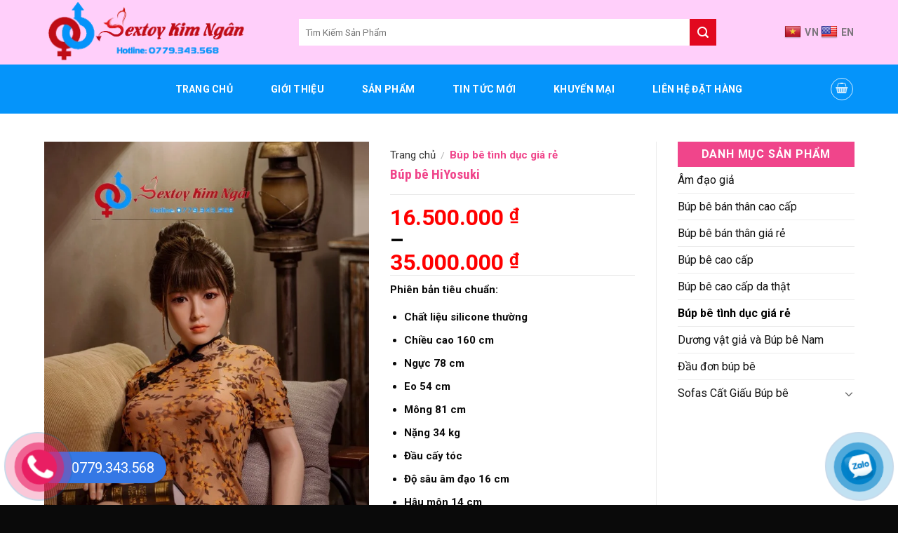

--- FILE ---
content_type: text/html; charset=UTF-8
request_url: https://shopbupbekimngan.com/san-pham/bup-be-saika-yosuki-phien-ban-tieu-chuan-dau-silicone-doi-toc-gia/
body_size: 33105
content:
<!DOCTYPE html>
<html lang="vi" class="loading-site no-js">
<head>
	<meta charset="UTF-8" />
	<link rel="profile" href="http://gmpg.org/xfn/11" />
	<link rel="pingback" href="" />

	<script>(function(html){html.className = html.className.replace(/\bno-js\b/,'js')})(document.documentElement);</script>
<meta name='robots' content='index, follow, max-image-preview:large, max-snippet:-1, max-video-preview:-1' />
<meta name="viewport" content="width=device-width, initial-scale=1" />
	<!-- This site is optimized with the Yoast SEO plugin v23.9 - https://yoast.com/wordpress/plugins/seo/ -->
	<title>Búp bê HiYosuki - Sextoykimngan</title>
	<link rel="canonical" href="https://shopbupbekimngan.com/san-pham/bup-be-saika-yosuki-phien-ban-tieu-chuan-dau-silicone-doi-toc-gia/" />
	<meta property="og:locale" content="vi_VN" />
	<meta property="og:type" content="article" />
	<meta property="og:title" content="Búp bê HiYosuki - Sextoykimngan" />
	<meta property="og:description" content="Phiên bản tiêu chuẩn:   Chất liệu silicone thường  Chiều cao 160 cm  Ngực 78 cm  Eo 54 cm  Mông 81 cm  Nặng 34 kg  Đầu cấy tóc  Độ sâu âm đạo 16 cm  Hậu môn 14 cm  Lông mu tùy chọn ,cấy lông mu cô bé ( miễn phí)  Chức năng : phát âm+ kẹp hút âm đạo  Phiên bản Cao cấp :   Chất liệu silicone Bạch Kim toàn thân  Chiều cao 160 cm  Ngực 80 cm  Eo 54 cm  Mông 81 cm  Nặng 35 kg  Đầu bạch kim cấy tóc  Độ sâu âm đạo 16 cm  Hậu môn 14 cm  Chức năng: kẹp hút âm đạo tự động+ phát âm  Lông mu tùy chọn ,cấy lông mu cô bé " />
	<meta property="og:url" content="https://shopbupbekimngan.com/san-pham/bup-be-saika-yosuki-phien-ban-tieu-chuan-dau-silicone-doi-toc-gia/" />
	<meta property="og:site_name" content="Sextoykimngan" />
	<meta property="article:modified_time" content="2025-06-22T09:36:24+00:00" />
	<meta property="og:image" content="https://shopbupbekimngan.com/wp-content/uploads/2024/04/z5037784972149_e06f97148ec2c56645215e0788ba5f6d.jpg" />
	<meta property="og:image:width" content="682" />
	<meta property="og:image:height" content="1024" />
	<meta property="og:image:type" content="image/jpeg" />
	<meta name="twitter:card" content="summary_large_image" />
	<meta name="twitter:label1" content="Ước tính thời gian đọc" />
	<meta name="twitter:data1" content="1 phút" />
	<script type="application/ld+json" class="yoast-schema-graph">{"@context":"https://schema.org","@graph":[{"@type":"WebPage","@id":"https://shopbupbekimngan.com/san-pham/bup-be-saika-yosuki-phien-ban-tieu-chuan-dau-silicone-doi-toc-gia/","url":"https://shopbupbekimngan.com/san-pham/bup-be-saika-yosuki-phien-ban-tieu-chuan-dau-silicone-doi-toc-gia/","name":"Búp bê HiYosuki - Sextoykimngan","isPartOf":{"@id":"https://shopbupbekimngan.com/#website"},"primaryImageOfPage":{"@id":"https://shopbupbekimngan.com/san-pham/bup-be-saika-yosuki-phien-ban-tieu-chuan-dau-silicone-doi-toc-gia/#primaryimage"},"image":{"@id":"https://shopbupbekimngan.com/san-pham/bup-be-saika-yosuki-phien-ban-tieu-chuan-dau-silicone-doi-toc-gia/#primaryimage"},"thumbnailUrl":"https://shopbupbekimngan.com/wp-content/uploads/2024/04/z5037784972149_e06f97148ec2c56645215e0788ba5f6d.jpg","datePublished":"2024-04-19T10:54:36+00:00","dateModified":"2025-06-22T09:36:24+00:00","breadcrumb":{"@id":"https://shopbupbekimngan.com/san-pham/bup-be-saika-yosuki-phien-ban-tieu-chuan-dau-silicone-doi-toc-gia/#breadcrumb"},"inLanguage":"vi","potentialAction":[{"@type":"ReadAction","target":["https://shopbupbekimngan.com/san-pham/bup-be-saika-yosuki-phien-ban-tieu-chuan-dau-silicone-doi-toc-gia/"]}]},{"@type":"ImageObject","inLanguage":"vi","@id":"https://shopbupbekimngan.com/san-pham/bup-be-saika-yosuki-phien-ban-tieu-chuan-dau-silicone-doi-toc-gia/#primaryimage","url":"https://shopbupbekimngan.com/wp-content/uploads/2024/04/z5037784972149_e06f97148ec2c56645215e0788ba5f6d.jpg","contentUrl":"https://shopbupbekimngan.com/wp-content/uploads/2024/04/z5037784972149_e06f97148ec2c56645215e0788ba5f6d.jpg","width":682,"height":1024},{"@type":"BreadcrumbList","@id":"https://shopbupbekimngan.com/san-pham/bup-be-saika-yosuki-phien-ban-tieu-chuan-dau-silicone-doi-toc-gia/#breadcrumb","itemListElement":[{"@type":"ListItem","position":1,"name":"Cửa hàng","item":"https://shopbupbekimngan.com/mua/"},{"@type":"ListItem","position":2,"name":"Búp bê HiYosuki"}]},{"@type":"WebSite","@id":"https://shopbupbekimngan.com/#website","url":"https://shopbupbekimngan.com/","name":"Sextoykimngan","description":"","potentialAction":[{"@type":"SearchAction","target":{"@type":"EntryPoint","urlTemplate":"https://shopbupbekimngan.com/?s={search_term_string}"},"query-input":{"@type":"PropertyValueSpecification","valueRequired":true,"valueName":"search_term_string"}}],"inLanguage":"vi"}]}</script>
	<!-- / Yoast SEO plugin. -->


<link rel='dns-prefetch' href='//translate.google.com' />
<link rel='dns-prefetch' href='//use.fontawesome.com' />
<link rel='dns-prefetch' href='//fonts.googleapis.com' />
<link href='https://fonts.gstatic.com' crossorigin rel='preconnect' />
<link rel='prefetch' href='https://shopbupbekimngan.com/wp-content/themes/flatsome/assets/js/flatsome.js?ver=a0a7aee297766598a20e' />
<link rel='prefetch' href='https://shopbupbekimngan.com/wp-content/themes/flatsome/assets/js/chunk.slider.js?ver=3.18.6' />
<link rel='prefetch' href='https://shopbupbekimngan.com/wp-content/themes/flatsome/assets/js/chunk.popups.js?ver=3.18.6' />
<link rel='prefetch' href='https://shopbupbekimngan.com/wp-content/themes/flatsome/assets/js/chunk.tooltips.js?ver=3.18.6' />
<link rel='prefetch' href='https://shopbupbekimngan.com/wp-content/themes/flatsome/assets/js/woocommerce.js?ver=49415fe6a9266f32f1f2' />
<link rel="alternate" type="application/rss+xml" title="Dòng thông tin Sextoykimngan &raquo;" href="https://shopbupbekimngan.com/feed/" />
<link rel="alternate" type="application/rss+xml" title="Sextoykimngan &raquo; Dòng bình luận" href="https://shopbupbekimngan.com/comments/feed/" />
<link rel="alternate" type="application/rss+xml" title="Sextoykimngan &raquo; Búp bê HiYosuki Dòng bình luận" href="https://shopbupbekimngan.com/san-pham/bup-be-saika-yosuki-phien-ban-tieu-chuan-dau-silicone-doi-toc-gia/feed/" />
<link rel="alternate" title="oNhúng (JSON)" type="application/json+oembed" href="https://shopbupbekimngan.com/wp-json/oembed/1.0/embed?url=https%3A%2F%2Fshopbupbekimngan.com%2Fsan-pham%2Fbup-be-saika-yosuki-phien-ban-tieu-chuan-dau-silicone-doi-toc-gia%2F" />
<link rel="alternate" title="oNhúng (XML)" type="text/xml+oembed" href="https://shopbupbekimngan.com/wp-json/oembed/1.0/embed?url=https%3A%2F%2Fshopbupbekimngan.com%2Fsan-pham%2Fbup-be-saika-yosuki-phien-ban-tieu-chuan-dau-silicone-doi-toc-gia%2F&#038;format=xml" />
<style id='wp-img-auto-sizes-contain-inline-css' type='text/css'>
img:is([sizes=auto i],[sizes^="auto," i]){contain-intrinsic-size:3000px 1500px}
/*# sourceURL=wp-img-auto-sizes-contain-inline-css */
</style>

<style id='wp-emoji-styles-inline-css' type='text/css'>

	img.wp-smiley, img.emoji {
		display: inline !important;
		border: none !important;
		box-shadow: none !important;
		height: 1em !important;
		width: 1em !important;
		margin: 0 0.07em !important;
		vertical-align: -0.1em !important;
		background: none !important;
		padding: 0 !important;
	}
/*# sourceURL=wp-emoji-styles-inline-css */
</style>
<style id='wp-block-library-inline-css' type='text/css'>
:root{--wp-block-synced-color:#7a00df;--wp-block-synced-color--rgb:122,0,223;--wp-bound-block-color:var(--wp-block-synced-color);--wp-editor-canvas-background:#ddd;--wp-admin-theme-color:#007cba;--wp-admin-theme-color--rgb:0,124,186;--wp-admin-theme-color-darker-10:#006ba1;--wp-admin-theme-color-darker-10--rgb:0,107,160.5;--wp-admin-theme-color-darker-20:#005a87;--wp-admin-theme-color-darker-20--rgb:0,90,135;--wp-admin-border-width-focus:2px}@media (min-resolution:192dpi){:root{--wp-admin-border-width-focus:1.5px}}.wp-element-button{cursor:pointer}:root .has-very-light-gray-background-color{background-color:#eee}:root .has-very-dark-gray-background-color{background-color:#313131}:root .has-very-light-gray-color{color:#eee}:root .has-very-dark-gray-color{color:#313131}:root .has-vivid-green-cyan-to-vivid-cyan-blue-gradient-background{background:linear-gradient(135deg,#00d084,#0693e3)}:root .has-purple-crush-gradient-background{background:linear-gradient(135deg,#34e2e4,#4721fb 50%,#ab1dfe)}:root .has-hazy-dawn-gradient-background{background:linear-gradient(135deg,#faaca8,#dad0ec)}:root .has-subdued-olive-gradient-background{background:linear-gradient(135deg,#fafae1,#67a671)}:root .has-atomic-cream-gradient-background{background:linear-gradient(135deg,#fdd79a,#004a59)}:root .has-nightshade-gradient-background{background:linear-gradient(135deg,#330968,#31cdcf)}:root .has-midnight-gradient-background{background:linear-gradient(135deg,#020381,#2874fc)}:root{--wp--preset--font-size--normal:16px;--wp--preset--font-size--huge:42px}.has-regular-font-size{font-size:1em}.has-larger-font-size{font-size:2.625em}.has-normal-font-size{font-size:var(--wp--preset--font-size--normal)}.has-huge-font-size{font-size:var(--wp--preset--font-size--huge)}.has-text-align-center{text-align:center}.has-text-align-left{text-align:left}.has-text-align-right{text-align:right}.has-fit-text{white-space:nowrap!important}#end-resizable-editor-section{display:none}.aligncenter{clear:both}.items-justified-left{justify-content:flex-start}.items-justified-center{justify-content:center}.items-justified-right{justify-content:flex-end}.items-justified-space-between{justify-content:space-between}.screen-reader-text{border:0;clip-path:inset(50%);height:1px;margin:-1px;overflow:hidden;padding:0;position:absolute;width:1px;word-wrap:normal!important}.screen-reader-text:focus{background-color:#ddd;clip-path:none;color:#444;display:block;font-size:1em;height:auto;left:5px;line-height:normal;padding:15px 23px 14px;text-decoration:none;top:5px;width:auto;z-index:100000}html :where(.has-border-color){border-style:solid}html :where([style*=border-top-color]){border-top-style:solid}html :where([style*=border-right-color]){border-right-style:solid}html :where([style*=border-bottom-color]){border-bottom-style:solid}html :where([style*=border-left-color]){border-left-style:solid}html :where([style*=border-width]){border-style:solid}html :where([style*=border-top-width]){border-top-style:solid}html :where([style*=border-right-width]){border-right-style:solid}html :where([style*=border-bottom-width]){border-bottom-style:solid}html :where([style*=border-left-width]){border-left-style:solid}html :where(img[class*=wp-image-]){height:auto;max-width:100%}:where(figure){margin:0 0 1em}html :where(.is-position-sticky){--wp-admin--admin-bar--position-offset:var(--wp-admin--admin-bar--height,0px)}@media screen and (max-width:600px){html :where(.is-position-sticky){--wp-admin--admin-bar--position-offset:0px}}

/*# sourceURL=wp-block-library-inline-css */
</style><link rel='stylesheet' id='wc-blocks-style-css' href='https://shopbupbekimngan.com/wp-content/plugins/woocommerce/assets/client/blocks/wc-blocks.css?ver=wc-9.4.4' type='text/css' media='all' />
<style id='global-styles-inline-css' type='text/css'>
:root{--wp--preset--aspect-ratio--square: 1;--wp--preset--aspect-ratio--4-3: 4/3;--wp--preset--aspect-ratio--3-4: 3/4;--wp--preset--aspect-ratio--3-2: 3/2;--wp--preset--aspect-ratio--2-3: 2/3;--wp--preset--aspect-ratio--16-9: 16/9;--wp--preset--aspect-ratio--9-16: 9/16;--wp--preset--color--black: #000000;--wp--preset--color--cyan-bluish-gray: #abb8c3;--wp--preset--color--white: #ffffff;--wp--preset--color--pale-pink: #f78da7;--wp--preset--color--vivid-red: #cf2e2e;--wp--preset--color--luminous-vivid-orange: #ff6900;--wp--preset--color--luminous-vivid-amber: #fcb900;--wp--preset--color--light-green-cyan: #7bdcb5;--wp--preset--color--vivid-green-cyan: #00d084;--wp--preset--color--pale-cyan-blue: #8ed1fc;--wp--preset--color--vivid-cyan-blue: #0693e3;--wp--preset--color--vivid-purple: #9b51e0;--wp--preset--color--primary: #0594fa;--wp--preset--color--secondary: #dd3333;--wp--preset--color--success: #7a9c59;--wp--preset--color--alert: #b20000;--wp--preset--gradient--vivid-cyan-blue-to-vivid-purple: linear-gradient(135deg,rgb(6,147,227) 0%,rgb(155,81,224) 100%);--wp--preset--gradient--light-green-cyan-to-vivid-green-cyan: linear-gradient(135deg,rgb(122,220,180) 0%,rgb(0,208,130) 100%);--wp--preset--gradient--luminous-vivid-amber-to-luminous-vivid-orange: linear-gradient(135deg,rgb(252,185,0) 0%,rgb(255,105,0) 100%);--wp--preset--gradient--luminous-vivid-orange-to-vivid-red: linear-gradient(135deg,rgb(255,105,0) 0%,rgb(207,46,46) 100%);--wp--preset--gradient--very-light-gray-to-cyan-bluish-gray: linear-gradient(135deg,rgb(238,238,238) 0%,rgb(169,184,195) 100%);--wp--preset--gradient--cool-to-warm-spectrum: linear-gradient(135deg,rgb(74,234,220) 0%,rgb(151,120,209) 20%,rgb(207,42,186) 40%,rgb(238,44,130) 60%,rgb(251,105,98) 80%,rgb(254,248,76) 100%);--wp--preset--gradient--blush-light-purple: linear-gradient(135deg,rgb(255,206,236) 0%,rgb(152,150,240) 100%);--wp--preset--gradient--blush-bordeaux: linear-gradient(135deg,rgb(254,205,165) 0%,rgb(254,45,45) 50%,rgb(107,0,62) 100%);--wp--preset--gradient--luminous-dusk: linear-gradient(135deg,rgb(255,203,112) 0%,rgb(199,81,192) 50%,rgb(65,88,208) 100%);--wp--preset--gradient--pale-ocean: linear-gradient(135deg,rgb(255,245,203) 0%,rgb(182,227,212) 50%,rgb(51,167,181) 100%);--wp--preset--gradient--electric-grass: linear-gradient(135deg,rgb(202,248,128) 0%,rgb(113,206,126) 100%);--wp--preset--gradient--midnight: linear-gradient(135deg,rgb(2,3,129) 0%,rgb(40,116,252) 100%);--wp--preset--font-size--small: 13px;--wp--preset--font-size--medium: 20px;--wp--preset--font-size--large: 36px;--wp--preset--font-size--x-large: 42px;--wp--preset--font-family--inter: "Inter", sans-serif;--wp--preset--font-family--cardo: Cardo;--wp--preset--spacing--20: 0.44rem;--wp--preset--spacing--30: 0.67rem;--wp--preset--spacing--40: 1rem;--wp--preset--spacing--50: 1.5rem;--wp--preset--spacing--60: 2.25rem;--wp--preset--spacing--70: 3.38rem;--wp--preset--spacing--80: 5.06rem;--wp--preset--shadow--natural: 6px 6px 9px rgba(0, 0, 0, 0.2);--wp--preset--shadow--deep: 12px 12px 50px rgba(0, 0, 0, 0.4);--wp--preset--shadow--sharp: 6px 6px 0px rgba(0, 0, 0, 0.2);--wp--preset--shadow--outlined: 6px 6px 0px -3px rgb(255, 255, 255), 6px 6px rgb(0, 0, 0);--wp--preset--shadow--crisp: 6px 6px 0px rgb(0, 0, 0);}:where(body) { margin: 0; }.wp-site-blocks > .alignleft { float: left; margin-right: 2em; }.wp-site-blocks > .alignright { float: right; margin-left: 2em; }.wp-site-blocks > .aligncenter { justify-content: center; margin-left: auto; margin-right: auto; }:where(.is-layout-flex){gap: 0.5em;}:where(.is-layout-grid){gap: 0.5em;}.is-layout-flow > .alignleft{float: left;margin-inline-start: 0;margin-inline-end: 2em;}.is-layout-flow > .alignright{float: right;margin-inline-start: 2em;margin-inline-end: 0;}.is-layout-flow > .aligncenter{margin-left: auto !important;margin-right: auto !important;}.is-layout-constrained > .alignleft{float: left;margin-inline-start: 0;margin-inline-end: 2em;}.is-layout-constrained > .alignright{float: right;margin-inline-start: 2em;margin-inline-end: 0;}.is-layout-constrained > .aligncenter{margin-left: auto !important;margin-right: auto !important;}.is-layout-constrained > :where(:not(.alignleft):not(.alignright):not(.alignfull)){margin-left: auto !important;margin-right: auto !important;}body .is-layout-flex{display: flex;}.is-layout-flex{flex-wrap: wrap;align-items: center;}.is-layout-flex > :is(*, div){margin: 0;}body .is-layout-grid{display: grid;}.is-layout-grid > :is(*, div){margin: 0;}body{padding-top: 0px;padding-right: 0px;padding-bottom: 0px;padding-left: 0px;}a:where(:not(.wp-element-button)){text-decoration: none;}:root :where(.wp-element-button, .wp-block-button__link){background-color: #32373c;border-width: 0;color: #fff;font-family: inherit;font-size: inherit;font-style: inherit;font-weight: inherit;letter-spacing: inherit;line-height: inherit;padding-top: calc(0.667em + 2px);padding-right: calc(1.333em + 2px);padding-bottom: calc(0.667em + 2px);padding-left: calc(1.333em + 2px);text-decoration: none;text-transform: inherit;}.has-black-color{color: var(--wp--preset--color--black) !important;}.has-cyan-bluish-gray-color{color: var(--wp--preset--color--cyan-bluish-gray) !important;}.has-white-color{color: var(--wp--preset--color--white) !important;}.has-pale-pink-color{color: var(--wp--preset--color--pale-pink) !important;}.has-vivid-red-color{color: var(--wp--preset--color--vivid-red) !important;}.has-luminous-vivid-orange-color{color: var(--wp--preset--color--luminous-vivid-orange) !important;}.has-luminous-vivid-amber-color{color: var(--wp--preset--color--luminous-vivid-amber) !important;}.has-light-green-cyan-color{color: var(--wp--preset--color--light-green-cyan) !important;}.has-vivid-green-cyan-color{color: var(--wp--preset--color--vivid-green-cyan) !important;}.has-pale-cyan-blue-color{color: var(--wp--preset--color--pale-cyan-blue) !important;}.has-vivid-cyan-blue-color{color: var(--wp--preset--color--vivid-cyan-blue) !important;}.has-vivid-purple-color{color: var(--wp--preset--color--vivid-purple) !important;}.has-primary-color{color: var(--wp--preset--color--primary) !important;}.has-secondary-color{color: var(--wp--preset--color--secondary) !important;}.has-success-color{color: var(--wp--preset--color--success) !important;}.has-alert-color{color: var(--wp--preset--color--alert) !important;}.has-black-background-color{background-color: var(--wp--preset--color--black) !important;}.has-cyan-bluish-gray-background-color{background-color: var(--wp--preset--color--cyan-bluish-gray) !important;}.has-white-background-color{background-color: var(--wp--preset--color--white) !important;}.has-pale-pink-background-color{background-color: var(--wp--preset--color--pale-pink) !important;}.has-vivid-red-background-color{background-color: var(--wp--preset--color--vivid-red) !important;}.has-luminous-vivid-orange-background-color{background-color: var(--wp--preset--color--luminous-vivid-orange) !important;}.has-luminous-vivid-amber-background-color{background-color: var(--wp--preset--color--luminous-vivid-amber) !important;}.has-light-green-cyan-background-color{background-color: var(--wp--preset--color--light-green-cyan) !important;}.has-vivid-green-cyan-background-color{background-color: var(--wp--preset--color--vivid-green-cyan) !important;}.has-pale-cyan-blue-background-color{background-color: var(--wp--preset--color--pale-cyan-blue) !important;}.has-vivid-cyan-blue-background-color{background-color: var(--wp--preset--color--vivid-cyan-blue) !important;}.has-vivid-purple-background-color{background-color: var(--wp--preset--color--vivid-purple) !important;}.has-primary-background-color{background-color: var(--wp--preset--color--primary) !important;}.has-secondary-background-color{background-color: var(--wp--preset--color--secondary) !important;}.has-success-background-color{background-color: var(--wp--preset--color--success) !important;}.has-alert-background-color{background-color: var(--wp--preset--color--alert) !important;}.has-black-border-color{border-color: var(--wp--preset--color--black) !important;}.has-cyan-bluish-gray-border-color{border-color: var(--wp--preset--color--cyan-bluish-gray) !important;}.has-white-border-color{border-color: var(--wp--preset--color--white) !important;}.has-pale-pink-border-color{border-color: var(--wp--preset--color--pale-pink) !important;}.has-vivid-red-border-color{border-color: var(--wp--preset--color--vivid-red) !important;}.has-luminous-vivid-orange-border-color{border-color: var(--wp--preset--color--luminous-vivid-orange) !important;}.has-luminous-vivid-amber-border-color{border-color: var(--wp--preset--color--luminous-vivid-amber) !important;}.has-light-green-cyan-border-color{border-color: var(--wp--preset--color--light-green-cyan) !important;}.has-vivid-green-cyan-border-color{border-color: var(--wp--preset--color--vivid-green-cyan) !important;}.has-pale-cyan-blue-border-color{border-color: var(--wp--preset--color--pale-cyan-blue) !important;}.has-vivid-cyan-blue-border-color{border-color: var(--wp--preset--color--vivid-cyan-blue) !important;}.has-vivid-purple-border-color{border-color: var(--wp--preset--color--vivid-purple) !important;}.has-primary-border-color{border-color: var(--wp--preset--color--primary) !important;}.has-secondary-border-color{border-color: var(--wp--preset--color--secondary) !important;}.has-success-border-color{border-color: var(--wp--preset--color--success) !important;}.has-alert-border-color{border-color: var(--wp--preset--color--alert) !important;}.has-vivid-cyan-blue-to-vivid-purple-gradient-background{background: var(--wp--preset--gradient--vivid-cyan-blue-to-vivid-purple) !important;}.has-light-green-cyan-to-vivid-green-cyan-gradient-background{background: var(--wp--preset--gradient--light-green-cyan-to-vivid-green-cyan) !important;}.has-luminous-vivid-amber-to-luminous-vivid-orange-gradient-background{background: var(--wp--preset--gradient--luminous-vivid-amber-to-luminous-vivid-orange) !important;}.has-luminous-vivid-orange-to-vivid-red-gradient-background{background: var(--wp--preset--gradient--luminous-vivid-orange-to-vivid-red) !important;}.has-very-light-gray-to-cyan-bluish-gray-gradient-background{background: var(--wp--preset--gradient--very-light-gray-to-cyan-bluish-gray) !important;}.has-cool-to-warm-spectrum-gradient-background{background: var(--wp--preset--gradient--cool-to-warm-spectrum) !important;}.has-blush-light-purple-gradient-background{background: var(--wp--preset--gradient--blush-light-purple) !important;}.has-blush-bordeaux-gradient-background{background: var(--wp--preset--gradient--blush-bordeaux) !important;}.has-luminous-dusk-gradient-background{background: var(--wp--preset--gradient--luminous-dusk) !important;}.has-pale-ocean-gradient-background{background: var(--wp--preset--gradient--pale-ocean) !important;}.has-electric-grass-gradient-background{background: var(--wp--preset--gradient--electric-grass) !important;}.has-midnight-gradient-background{background: var(--wp--preset--gradient--midnight) !important;}.has-small-font-size{font-size: var(--wp--preset--font-size--small) !important;}.has-medium-font-size{font-size: var(--wp--preset--font-size--medium) !important;}.has-large-font-size{font-size: var(--wp--preset--font-size--large) !important;}.has-x-large-font-size{font-size: var(--wp--preset--font-size--x-large) !important;}.has-inter-font-family{font-family: var(--wp--preset--font-family--inter) !important;}.has-cardo-font-family{font-family: var(--wp--preset--font-family--cardo) !important;}
/*# sourceURL=global-styles-inline-css */
</style>

<link rel='stylesheet' id='google-language-translator-css' href='https://shopbupbekimngan.com/wp-content/plugins/google-language-translator/css/style.css?ver=6.0.20' type='text/css' media='' />
<link rel='stylesheet' id='glt-toolbar-styles-css' href='https://shopbupbekimngan.com/wp-content/plugins/google-language-translator/css/toolbar.css?ver=6.0.20' type='text/css' media='' />
<link rel='stylesheet' id='photoswipe-css' href='https://shopbupbekimngan.com/wp-content/plugins/woocommerce/assets/css/photoswipe/photoswipe.min.css?ver=9.4.4' type='text/css' media='all' />
<link rel='stylesheet' id='photoswipe-default-skin-css' href='https://shopbupbekimngan.com/wp-content/plugins/woocommerce/assets/css/photoswipe/default-skin/default-skin.min.css?ver=9.4.4' type='text/css' media='all' />
<style id='woocommerce-inline-inline-css' type='text/css'>
.woocommerce form .form-row .required { visibility: visible; }
/*# sourceURL=woocommerce-inline-inline-css */
</style>
<link rel='stylesheet' id='woo-variation-swatches-css' href='https://shopbupbekimngan.com/wp-content/plugins/woo-variation-swatches/assets/css/frontend.min.css?ver=1732363752' type='text/css' media='all' />
<style id='woo-variation-swatches-inline-css' type='text/css'>
:root {
--wvs-tick:url("data:image/svg+xml;utf8,%3Csvg filter='drop-shadow(0px 0px 2px rgb(0 0 0 / .8))' xmlns='http://www.w3.org/2000/svg'  viewBox='0 0 30 30'%3E%3Cpath fill='none' stroke='%23ffffff' stroke-linecap='round' stroke-linejoin='round' stroke-width='4' d='M4 16L11 23 27 7'/%3E%3C/svg%3E");

--wvs-cross:url("data:image/svg+xml;utf8,%3Csvg filter='drop-shadow(0px 0px 5px rgb(255 255 255 / .6))' xmlns='http://www.w3.org/2000/svg' width='72px' height='72px' viewBox='0 0 24 24'%3E%3Cpath fill='none' stroke='%23ff0000' stroke-linecap='round' stroke-width='0.6' d='M5 5L19 19M19 5L5 19'/%3E%3C/svg%3E");
--wvs-single-product-item-width:30px;
--wvs-single-product-item-height:30px;
--wvs-single-product-item-font-size:16px}
/*# sourceURL=woo-variation-swatches-inline-css */
</style>
<link rel='stylesheet' id='font-awesome-official-css' href='https://use.fontawesome.com/releases/v6.5.2/css/all.css' type='text/css' media='all' integrity="sha384-PPIZEGYM1v8zp5Py7UjFb79S58UeqCL9pYVnVPURKEqvioPROaVAJKKLzvH2rDnI" crossorigin="anonymous" />
<link rel='stylesheet' id='flatsome-main-css' href='https://shopbupbekimngan.com/wp-content/themes/flatsome/assets/css/flatsome.css?ver=3.18.6' type='text/css' media='all' />
<style id='flatsome-main-inline-css' type='text/css'>
@font-face {
				font-family: "fl-icons";
				font-display: block;
				src: url(https://shopbupbekimngan.com/wp-content/themes/flatsome/assets/css/icons/fl-icons.eot?v=3.18.6);
				src:
					url(https://shopbupbekimngan.com/wp-content/themes/flatsome/assets/css/icons/fl-icons.eot#iefix?v=3.18.6) format("embedded-opentype"),
					url(https://shopbupbekimngan.com/wp-content/themes/flatsome/assets/css/icons/fl-icons.woff2?v=3.18.6) format("woff2"),
					url(https://shopbupbekimngan.com/wp-content/themes/flatsome/assets/css/icons/fl-icons.ttf?v=3.18.6) format("truetype"),
					url(https://shopbupbekimngan.com/wp-content/themes/flatsome/assets/css/icons/fl-icons.woff?v=3.18.6) format("woff"),
					url(https://shopbupbekimngan.com/wp-content/themes/flatsome/assets/css/icons/fl-icons.svg?v=3.18.6#fl-icons) format("svg");
			}
/*# sourceURL=flatsome-main-inline-css */
</style>
<link rel='stylesheet' id='flatsome-shop-css' href='https://shopbupbekimngan.com/wp-content/themes/flatsome/assets/css/flatsome-shop.css?ver=3.18.6' type='text/css' media='all' />
<link rel='stylesheet' id='flatsome-style-css' href='https://shopbupbekimngan.com/wp-content/themes/flatsome%20child/style.css?ver=3.0' type='text/css' media='all' />
<link rel='stylesheet' id='flatsome-googlefonts-css' href='//fonts.googleapis.com/css?family=Roboto+Condensed%3Aregular%2C700%7CRoboto%3Aregular%2Cregular%2C700%2Cregular&#038;display=block&#038;ver=3.9' type='text/css' media='all' />
<link rel='stylesheet' id='font-awesome-official-v4shim-css' href='https://use.fontawesome.com/releases/v6.5.2/css/v4-shims.css' type='text/css' media='all' integrity="sha384-XyvK/kKwgVW+fuRkusfLgfhAMuaxLPSOY8W7wj8tUkf0Nr2WGHniPmpdu+cmPS5n" crossorigin="anonymous" />
<script type="text/javascript" src="https://shopbupbekimngan.com/wp-includes/js/jquery/jquery.min.js?ver=3.7.1" id="jquery-core-js"></script>
<script type="text/javascript" src="https://shopbupbekimngan.com/wp-includes/js/jquery/jquery-migrate.min.js?ver=3.4.1" id="jquery-migrate-js"></script>
<script type="text/javascript" src="https://shopbupbekimngan.com/wp-content/plugins/woocommerce/assets/js/jquery-blockui/jquery.blockUI.min.js?ver=2.7.0-wc.9.4.4" id="jquery-blockui-js" data-wp-strategy="defer"></script>
<script type="text/javascript" id="wc-add-to-cart-js-extra">
/* <![CDATA[ */
var wc_add_to_cart_params = {"ajax_url":"/wp-admin/admin-ajax.php","wc_ajax_url":"/?wc-ajax=%%endpoint%%","i18n_view_cart":"Xem gi\u1ecf h\u00e0ng","cart_url":"https://shopbupbekimngan.com/thanh-toan/","is_cart":"","cart_redirect_after_add":"no"};
//# sourceURL=wc-add-to-cart-js-extra
/* ]]> */
</script>
<script type="text/javascript" src="https://shopbupbekimngan.com/wp-content/plugins/woocommerce/assets/js/frontend/add-to-cart.min.js?ver=9.4.4" id="wc-add-to-cart-js" defer="defer" data-wp-strategy="defer"></script>
<script type="text/javascript" src="https://shopbupbekimngan.com/wp-content/plugins/woocommerce/assets/js/photoswipe/photoswipe.min.js?ver=4.1.1-wc.9.4.4" id="photoswipe-js" defer="defer" data-wp-strategy="defer"></script>
<script type="text/javascript" src="https://shopbupbekimngan.com/wp-content/plugins/woocommerce/assets/js/photoswipe/photoswipe-ui-default.min.js?ver=4.1.1-wc.9.4.4" id="photoswipe-ui-default-js" defer="defer" data-wp-strategy="defer"></script>
<script type="text/javascript" id="wc-single-product-js-extra">
/* <![CDATA[ */
var wc_single_product_params = {"i18n_required_rating_text":"Vui l\u00f2ng ch\u1ecdn m\u1ed9t m\u1ee9c \u0111\u00e1nh gi\u00e1","review_rating_required":"yes","flexslider":{"rtl":false,"animation":"slide","smoothHeight":true,"directionNav":false,"controlNav":"thumbnails","slideshow":false,"animationSpeed":500,"animationLoop":false,"allowOneSlide":false},"zoom_enabled":"","zoom_options":[],"photoswipe_enabled":"1","photoswipe_options":{"shareEl":false,"closeOnScroll":false,"history":false,"hideAnimationDuration":0,"showAnimationDuration":0},"flexslider_enabled":""};
//# sourceURL=wc-single-product-js-extra
/* ]]> */
</script>
<script type="text/javascript" src="https://shopbupbekimngan.com/wp-content/plugins/woocommerce/assets/js/frontend/single-product.min.js?ver=9.4.4" id="wc-single-product-js" defer="defer" data-wp-strategy="defer"></script>
<script type="text/javascript" src="https://shopbupbekimngan.com/wp-content/plugins/woocommerce/assets/js/js-cookie/js.cookie.min.js?ver=2.1.4-wc.9.4.4" id="js-cookie-js" data-wp-strategy="defer"></script>
<link rel="https://api.w.org/" href="https://shopbupbekimngan.com/wp-json/" /><link rel="alternate" title="JSON" type="application/json" href="https://shopbupbekimngan.com/wp-json/wp/v2/product/936" /><link rel="EditURI" type="application/rsd+xml" title="RSD" href="https://shopbupbekimngan.com/xmlrpc.php?rsd" />
<meta name="generator" content="WordPress 6.9" />
<meta name="generator" content="WooCommerce 9.4.4" />
<link rel='shortlink' href='https://shopbupbekimngan.com/?p=936' />
<style>p.hello{font-size:12px;color:darkgray;}#google_language_translator,#flags{text-align:left;}#google_language_translator{clear:both;}#flags{width:165px;}#flags a{display:inline-block;margin-right:2px;}#google_language_translator select.goog-te-combo{color:#32373c;}#glt-translate-trigger{left:20px;right:auto;}#glt-translate-trigger > span{color:#ffffff;}#glt-translate-trigger{background:#f89406;}.goog-te-gadget .goog-te-combo{width:100%;}</style>	<noscript><style>.woocommerce-product-gallery{ opacity: 1 !important; }</style></noscript>
	<style class='wp-fonts-local' type='text/css'>
@font-face{font-family:Inter;font-style:normal;font-weight:300 900;font-display:fallback;src:url('https://shopbupbekimngan.com/wp-content/plugins/woocommerce/assets/fonts/Inter-VariableFont_slnt,wght.woff2') format('woff2');font-stretch:normal;}
@font-face{font-family:Cardo;font-style:normal;font-weight:400;font-display:fallback;src:url('https://shopbupbekimngan.com/wp-content/plugins/woocommerce/assets/fonts/cardo_normal_400.woff2') format('woff2');}
</style>
<link rel="icon" href="https://shopbupbekimngan.com/wp-content/uploads/2024/04/cropped-logo-32x32.png" sizes="32x32" />
<link rel="icon" href="https://shopbupbekimngan.com/wp-content/uploads/2024/04/cropped-logo-192x192.png" sizes="192x192" />
<link rel="apple-touch-icon" href="https://shopbupbekimngan.com/wp-content/uploads/2024/04/cropped-logo-180x180.png" />
<meta name="msapplication-TileImage" content="https://shopbupbekimngan.com/wp-content/uploads/2024/04/cropped-logo-270x270.png" />
<style id="custom-css" type="text/css">:root {--primary-color: #0594fa;--fs-color-primary: #0594fa;--fs-color-secondary: #dd3333;--fs-color-success: #7a9c59;--fs-color-alert: #b20000;--fs-experimental-link-color: #111111;--fs-experimental-link-color-hover: #0068ff;}.tooltipster-base {--tooltip-color: #fff;--tooltip-bg-color: #000;}.off-canvas-right .mfp-content, .off-canvas-left .mfp-content {--drawer-width: 300px;}.off-canvas .mfp-content.off-canvas-cart {--drawer-width: 360px;}.container-width, .full-width .ubermenu-nav, .container, .row{max-width: 1170px}.row.row-collapse{max-width: 1140px}.row.row-small{max-width: 1162.5px}.row.row-large{max-width: 1200px}body.framed, body.framed header, body.framed .header-wrapper, body.boxed, body.boxed header, body.boxed .header-wrapper, body.boxed .is-sticky-section{ max-width: 1200px}.header-main{height: 92px}#logo img{max-height: 92px}#logo{width:333px;}#logo img{padding:2px 0;}.header-bottom{min-height: 48px}.header-top{min-height: 30px}.transparent .header-main{height: 70px}.transparent #logo img{max-height: 70px}.has-transparent + .page-title:first-of-type,.has-transparent + #main > .page-title,.has-transparent + #main > div > .page-title,.has-transparent + #main .page-header-wrapper:first-of-type .page-title{padding-top: 120px;}.transparent .header-wrapper{background-color: rgba(255,255,255,0.82)!important;}.transparent .top-divider{display: none;}.header.show-on-scroll,.stuck .header-main{height:70px!important}.stuck #logo img{max-height: 70px!important}.search-form{ width: 86%;}.header-bg-color {background-color: #ffcffa}.header-bottom {background-color: #0594fa}.header-main .nav > li > a{line-height: 16px }.stuck .header-main .nav > li > a{line-height: 16px }.header-bottom-nav > li > a{line-height: 50px }@media (max-width: 549px) {.header-main{height: 94px}#logo img{max-height: 94px}}.nav-dropdown{font-size:100%}.header-top{background-color:#349631!important;}body{color: #0a0a0a}h1,h2,h3,h4,h5,h6,.heading-font{color: #0a0a0a;}body{font-size: 100%;}@media screen and (max-width: 549px){body{font-size: 100%;}}body{font-family: Roboto, sans-serif;}body {font-weight: 400;font-style: normal;}.nav > li > a {font-family: Roboto, sans-serif;}.mobile-sidebar-levels-2 .nav > li > ul > li > a {font-family: Roboto, sans-serif;}.nav > li > a,.mobile-sidebar-levels-2 .nav > li > ul > li > a {font-weight: 700;font-style: normal;}h1,h2,h3,h4,h5,h6,.heading-font, .off-canvas-center .nav-sidebar.nav-vertical > li > a{font-family: "Roboto Condensed", sans-serif;}h1,h2,h3,h4,h5,h6,.heading-font,.banner h1,.banner h2 {font-weight: 700;font-style: normal;}.alt-font{font-family: Roboto, sans-serif;}.alt-font {font-weight: 400!important;font-style: normal!important;}.header:not(.transparent) .header-bottom-nav.nav > li > a{color: #ffffff;}.header:not(.transparent) .header-bottom-nav.nav > li > a:hover,.header:not(.transparent) .header-bottom-nav.nav > li.active > a,.header:not(.transparent) .header-bottom-nav.nav > li.current > a,.header:not(.transparent) .header-bottom-nav.nav > li > a.active,.header:not(.transparent) .header-bottom-nav.nav > li > a.current{color: #ffffff;}.header-bottom-nav.nav-line-bottom > li > a:before,.header-bottom-nav.nav-line-grow > li > a:before,.header-bottom-nav.nav-line > li > a:before,.header-bottom-nav.nav-box > li > a:hover,.header-bottom-nav.nav-box > li.active > a,.header-bottom-nav.nav-pills > li > a:hover,.header-bottom-nav.nav-pills > li.active > a{color:#FFF!important;background-color: #ffffff;}.has-equal-box-heights .box-image {padding-top: 100%;}.shop-page-title.featured-title .title-bg{ background-image: url(https://shopbupbekimngan.com/wp-content/uploads/2024/04/z5037784972149_e06f97148ec2c56645215e0788ba5f6d.jpg.webp)!important;}@media screen and (min-width: 550px){.products .box-vertical .box-image{min-width: 400px!important;width: 400px!important;}}.footer-1{background-color: #f4f4f4}.footer-2{background-color: #828282}.absolute-footer, html{background-color: #0a0a0a}.nav-vertical-fly-out > li + li {border-top-width: 1px; border-top-style: solid;}/* Custom CSS Tablet */@media (max-width: 849px){.hdevvn-show-cats {display: none;}}/* Custom CSS Mobile */@media (max-width: 549px){#logo {width: 178px!important;}}.label-new.menu-item > a:after{content:"Mới";}.label-hot.menu-item > a:after{content:"Thịnh hành";}.label-sale.menu-item > a:after{content:"Giảm giá";}.label-popular.menu-item > a:after{content:"Phổ biến";}</style>		<style type="text/css" id="wp-custom-css">
			.product-info .price {
    font-size: 2.0em;
}
.product-small p {
    font-family: 'Quicksand', sans-serif;
}
.op-7 {
    opacity: .7;
    font-size: 14px;
}
span.amount {
    color: #e80202;
    font-weight: 700;
    white-space: nowrap;
}
.section-title-center a {
    font-size: 23px;
    color: #fff;
}
.section-title-center span {
    background: #FF50B9;
    padding: 5px 33px;
    border-radius: 50px;
}
.product-main .ma2r {
    position: unset!important;
    left: unset!important;
	font-size:16px;
}
.ma2r{
    font-size: 12px;
    padding-top: 3px;
    color: #666;
    font-weight: 700;
	    position: absolute;
    left: 15%;
}
.blog-wrapper .icon-angle-right {
    position: unset!important;
}
.badge-container {
    margin: 10px 0 0 0;
}

.badge-circle {
    font-size: 11px;
}



.term-description .col-inner{
    color: #fff;
    text-transform: uppercase;
    font-size: 23px;
    text-align: center;
    background-size: contain;
    padding: 3px 0;
    font-weight: 700;
    background: #f14bac;
}
.woo-variation-swatches .wvs-style-squared.variable-items-wrapper .variable-item:not(.radio-variable-item).button-variable-item .variable-item-span {
    color: #fff;
}
.woo-variation-swatches .variable-items-wrapper .variable-item:not(.radio-variable-item){
	    margin: 4px;
    padding: 25px;
}
.woo-variation-swatches .variable-items-wrapper .variable-item:not(.radio-variable-item).button-variable-item.selected:not(.no-stock) {
    background-color: #d71184;
			    color: #fff;
}
.woo-variation-swatches .wvs-style-squared.variable-items-wrapper .variable-item:not(.radio-variable-item).button-variable-item {
    font-weight: 700;
    border: 3px solid #fff;
    background: #ff97d4;
    box-sizing: border-box;
    box-shadow: inset 2px 2px 6px 1px rgb(255 255 255 / 50%), -1px 1px 4px 2px rgb(0 0 0 / 10%), -1px 2px 3px 2px rgb(0 0 0 / 10%);
	width:98%;
}
.woo-variation-swatches .wvs-style-squared.variable-items-wrapper .variable-item:not(.radio-variable-item).button-variable-item:hover {
    background: #f57cc3;
    box-sizing: border-box;
    box-shadow: inset 2px 2px 3px 2px rgb(255 255 255 / 50%), -1px 1px 4px 2px rgb(0 0 0 / 10%), -1px 2px 3px 2px rgb(0 0 0 / 10%);
}
.term-description p {
	    margin-bottom: 0em;
}
@media screen and (min-width: 850px){
.product-footer	.large-2 {
    flex-basis: 100%;
    max-width: 100%;
}
	 .stuck .header-main {
display:none;
}
.woocommerce-checkout .large-7 {
    max-width: 40%;
    -ms-flex-preferred-size: 58.3333333333%;
    flex-basis: 40%;
}}
@media screen and (min-width: 850px){
	.header-block {
display:none;
}
.woocommerce-checkout .large-5 {
    max-width: 60%;
    -ms-flex-preferred-size: 41.6666666667%;
    flex-basis: 60%;
}}
.woocommerce-billing-fields{
    border-top: 0px solid #ddd;
}
.woocommerce-notices-wrapper .mg2, .woocommerce-form-coupon-toggle, .ma2a{
display:none;
}
@media (max-width: 749px)
{[data-show=hide-for-medium] {
    display: none !important;
}
 .mza{
    margin-left: -20px;
}
	.payment_box .row-small:not(.row-collapse){
		    margin-left: -10px!important;
    margin-right: -10px!important;
	}}
#ship-to-different-address, .coupon {
    padding-top: 0;
    display: none;
}
.menuleft a {
    background: #f0458b;
    display: block;
    color: #fff;
    font-size: 25px;
    padding-left: 15px;
    margin-top: -17px;
    padding-bottom: 6px;
    padding-top: 10px;
}
.add-to-cart-button, .price-wrapper {
    height: 42.1562px;
    width: 50%;
    display: inline-block;
}
.add-to-cart-button{text-align: right;}
.add_to_cart_button:before{
	content:"\f218";
	font-family: fontawesome;
	margin-right:5px;
}

.product-small .text-left {
    padding: 10px;
}
.product-small p {
    margin-bottom: 10px;
    border-bottom: 1px dashed #e7e7e7;
    padding-bottom: 10px;
}
@media screen and (max-width: 549px){
	 .stuck .header-main {
display:block;
}
div.tieude_giua ul{
	  min-height: 40px;
    overflow-x: auto;
    display: flex;
    white-space: nowrap;
	}
	.add-to-cart-button, .price-wrapper{
		width:100% !important;
	}
	.add-to-cart-button{
		text-align:center !important;
	}
	.header-bottom .container {
    padding-left: 0;
    padding-right: 0;
    padding-top: 10px;
    margin-bottom: -5px;
}
}
.equalize-box {
    border-left: 1px solid #e7e7e7;
    border-bottom: 1px solid #e7e7e7;
    margin-bottom: 20px !important;
}
.equalize-box .col {
    border: 1px solid #e7e7e7;
    border-bottom: 0;
    border-left: 0;
}
.page-title-inner {
    display: none;
}
.footer {
    border-top: 5px solid #b00f51;
}
.footer p {
    font-size: 15px;
}
.footer h3 {
    color: #fbd82b;
    font-size: 18px;
}

@media screen and (max-width: 549px){
	div.tieude_giua div:nth-child(1) {
    background: #f14bac!important;

}
	.header-main .nav-right {
    padding-left: 0px!important;
}
	.quantity+.button {
    width: 70% !important;
	}
input[type=search] {
    border: 1px solid #f6f2f2 !important;
}
	.searchform .button.icon{
		height:38px !important;
		margin-top:0;
	}
}
.cart {
    border-top: 1px solid #e7e7e7;
    padding-top: 15px;
}

.vanchuyen b {
    color: #fba901;
}
.vanchuyen p {
    font-size: 15px;
}
.vanchuyen .iconvc {
    float: left;
    margin-right: 10px;
}
.vanchuyen>div {
    margin-bottom: 20px;
    text-transform: uppercase;
    font-size: 14px;
}
.vanchuyen {
    padding: 15px 20px 10px 20px;
    border: 1px solid #ebebeb;
    margin-top: 0px;
    border-radius: 10px;
    font-weight: 600;
}
.breadcrumbs a:last-of-type {
    color: #f0458b;
    font-weight: bold;
}
.breadcrumbs a {
    color: #333;
    font-size: 15px;
}
.breadcrumbs {
    text-transform: none;
    font-size: 16px;
}
.product-info .product-title {
    color: #f0458b;
    font-size: 19px;
}
.product-info .is-divider {
    height: 1px;
    background-color: #e7e7e7;
    max-width: 100%;
    margin-bottom: 0;
}
.product-short-description {
    border-top: 1px solid #e7e7e7;
    border-bottom: 1px solid #e7e7e7;
    padding-top: 8px;
    font-size: 15px;
}
.quantity input[type=number] {
    border: 1px solid #e7e7e7;
    margin-top: 0px !important;
}
.box-list-view .box, .box-vertical {
    border-bottom: 1px dashed #ddd;
    padding-bottom: 20px;
    margin-bottom: -10px;
}
.box-blog-post .is-large {
    font-size: 15px;
    margin-bottom: 10px;
}
.box-blog-post .is-divider {
    display: none;
}



@media screen and (max-width: 549px){
.header-main	.flex-left {
    width: 77%!important;
}
	.header-main {
    height: 60px!important;
}
	.header-cart-icon {
    left: 0px !important;
		top:1px !important;
}

.logo-left .logo {
    margin-right: 10px;
}
	.image-icon img {
    max-width: 50px !important;
}
	.header-main li.html.custom{
		display:block;
		margin-right: -15px !important;
	}

input[type=search] {
	    box-shadow: none;
    border: none;
    height: 35px!important;
	    margin-top: 0px !important;
}
}



 input[type=search]:focus{
	box-shadow:none;
}

.header-cart-icon {
    left: 55px;
    top: -7px;
}
.image-icon img {
    max-width: 76px;
}
.sf-menu a {
    border-top: 1px solid #ddd;
    padding: 10px;
}
.sf-menu a:before{
	content:"";
}

#wide-nav>.flex-row>.flex-left {
    width: 92%;
}
.sf-arrows .sf-with-ul:after{
	display:none;
}
.chien ul li{
	margin-left: 0;
}
.widget .is-divider {
    display: none;
}
span.widget-title {
    background: #f0458b;
    display: block;
    padding: 10px;
    color: #fff;
    text-align: center;
}
.nav-dropdown>li.nav-dropdown-col:not(:last-child), .nav-dropdown>li.image-column:not(:last-child) {
    border-right: 0;
}
.nav-dropdown .nav-dropdown-col>ul{
	border:0 !important;
	box-shadow:none !important;
	margin-top: -41px !important;
}
.nav-dropdown .nav-dropdown-col>ul li a:hover {
    color: #333 !important;
	  background: #fbd82b;
}
.nav-dropdown .nav-dropdown-col>ul li a {
    color: #fff !important;
}
.nav-dropdown-default .nav-column li>a, .nav-dropdown.nav-dropdown-default>li>a:hover{
	   background: #fbd82b;
	color:#333;
}
.nav-dropdown-has-border .nav-dropdown{
	border:0;
}
.nav-dropdown-default .nav-column li>a, .nav-dropdown.nav-dropdown-default>li>a {
    margin: 0;
    background: #f0458b;
    color: #fff;
    border-bottom: 1px solid #c23667 !important;
    padding-left: 10px;
    padding-right: 10px;
}

.nav-size-medium>li>a {
    font-size: 14px;
}

.has-dropdown .icon-angle-down {
    display: none;
}
@media (max-width: 550px){a.single-language span.flag {
    margin-right: 5px;

}
.header-main .nav-right {
    padding-left: 20px;
}
.header-bottom {
    background-color: rgb(231 107 167)!important;
}
.header-bottom .nav-center {
    -webkit-box-pack: justify;
    -ms-flex-pack: center;
    justify-content: space-between;
	padding-bottom: 7px;
}}
.navigation-post a, blockquote,  blockquote a,  blockquote strong{
	color:#f14bac!important;
}


@media screen and (max-width: 549px){
	.header-main .nav-right {
    padding-left: 0px!important;
}
	.quantity+.button {
    width: 70% !important;
	}
input[type=search] {
    border: 1px solid #f6f2f2 !important;
}
	.searchform .button.icon{
		height:38px !important;
		margin-top:0;
	}
}
.cart {
    border-top: 1px solid #e7e7e7;
    padding-top: 15px;
}
.nav-social ul li:nth-child(4) a {
    background: #cb2320;
    color: #fff;
    border: 0;
    border-radius: 10%;
}
.nav-social ul li:nth-child(3) a {
    color: #fff;
    border: 0;
    border-radius: 10%;
}
.nav-social ul li:nth-child(2) a {
    background: #3a589d;
    color: #fff;
    border: 0;
    border-radius: 10%;
}
.nav-social ul li a {
    display: block;
    height: 30px;
    width: 30px;
    line-height: 30px;
    text-align: center;
    border: 1px solid #898989;
    border-radius: 50%;
}
.nav-social ul li {
    float: left;
    margin-right: 15px;
    list-style: none;
    margin-left: 0;
}
.nav-social {
    margin-top: 7px;
    margin-bottom: 65px;
}
.quantity+.button {
    width: 72%;
}
.woocommerce-Tabs-panel p{
	font-size:15px;
}
.chien1 .col-inner {
    border-top: 1px solid #e7e7e7;
    padding-top: 15px;
    margin-top: -15px;
    margin-bottom: -30px;
}
.aside-item p {
    padding-left: 43px;
    margin-bottom: 0;
}
.aside-item .icon2 {
    float: left;
    margin-right: 10px;
    display: flex;
    height: 46px;
    align-items: center;
    width: 30px;
}
.aside-item {
    border: 1px solid #ebebeb;
    padding: 20px;
    border-bottom-right-radius: 10px;
    border-bottom-left-radius: 10px;
}
.aside-item.border-none {
    margin: 0;
    border-bottom: none;
    border-top-left-radius: 10px;
    border-top-right-radius: 10px;
    border-bottom-right-radius: 0px;
    border-bottom-left-radius: 0px;
}
.vanchuyen b {
    color: #fba901;
}
.vanchuyen p {
    font-size: 15px;
}
.vanchuyen .iconvc {
    float: left;
    margin-right: 10px;
}
.vanchuyen>div {
    margin-bottom: 20px;
    text-transform: uppercase;
    font-size: 14px;
}
.vanchuyen {
    padding: 15px 20px 10px 20px;
    border: 1px solid #ebebeb;
    margin-top: 0px;
    border-radius: 10px;
    font-weight: 600;
}
.breadcrumbs a:last-of-type {
    color: #f0458b;
    font-weight: bold;
}
.breadcrumbs a {
    color: #333;
    font-size: 15px;
}
.breadcrumbs {
    text-transform: none;
    font-size: 16px;
}
.product-info .product-title {
    color: #f0458b;
    font-size: 19px;
}
.product-info .is-divider {
    height: 1px;
    background-color: #e7e7e7;
    max-width: 100%;
    margin-bottom: 0;
}
.product-short-description {
    border-top: 1px solid #e7e7e7;
    border-bottom: 1px solid #e7e7e7;
    padding-top: 8px;
    font-size: 15px;
}
.quantity input[type=number] {
    border: 1px solid #e7e7e7;
    margin-top: 0px !important;
}
.box-list-view .box, .box-vertical {
    border-bottom: 1px dashed #ddd;
    padding-bottom: 20px;
    margin-bottom: -10px;
}
.box-blog-post .is-large {
    font-size: 15px;
    margin-bottom: 10px;
}
.box-blog-post .is-divider {
    display: none;
}



@media screen and (max-width: 549px){
.header-main	.flex-left {
    width: 77%!important;
}
	.header-main {
    height: 60px!important;
}
	.header-cart-icon {
    left: 0px !important;
		top:1px !important;
}

.logo-left .logo {
    margin-right: 10px;
}
	.image-icon img {
    max-width: 50px !important;
}
	.header-main li.html.custom{
		display:block;
		margin-right: -15px !important;
	}

input[type=search] {
	    box-shadow: none;
    border: none;
    height: 35px!important;
	    margin-top: 0px !important;
}
}

#mega_menu a:hover {
    color: #e20d0d;
}


 input[type=search]:focus{
	box-shadow:none;
}

.header-cart-icon {
    left: 55px;
    top: -7px;
}
.image-icon img {
    max-width: 76px;
}
.sf-menu a {
    border-top: 1px solid #ddd;
    padding: 10px;
}
#mega_menu a {
    color: #555;
    text-transform: uppercase;
    font-weight: bold;
    padding-left: 25px;
}



#wide-nav>.flex-row>.flex-left {
    width: 92%;
}
.sf-arrows .sf-with-ul:after{
	display:none;
}
.chien ul li{
	margin-left: 0;
}
.widget .is-divider {
    display: none;
}
span.widget-title {
    background: #f0458b;
    display: block;
    padding: 10px;
    color: #fff;
    text-align: center;
}
.nav-dropdown>li.nav-dropdown-col:not(:last-child), .nav-dropdown>li.image-column:not(:last-child) {
    border-right: 0;
}
.nav-dropdown .nav-dropdown-col>ul{
	border:0 !important;
	box-shadow:none !important;
	margin-top: -41px !important;
}
.nav-dropdown .nav-dropdown-col>ul li a:hover {
    color: #333 !important;
	  background: #fbd82b;
}
.nav-dropdown .nav-dropdown-col>ul li a {
    color: #fff !important;
}
.nav-dropdown-default .nav-column li>a, .nav-dropdown.nav-dropdown-default>li>a:hover{
	   background: #fbd82b;
	color:#333;
}
.nav-dropdown-has-border .nav-dropdown{
	border:0;
}
.nav-dropdown-default .nav-column li>a, .nav-dropdown.nav-dropdown-default>li>a {
    margin: 0;
    background: #f0458b;
    color: #fff;
    border-bottom: 1px solid #c23667 !important;
    padding-left: 10px;
    padding-right: 10px;
}

.nav-size-medium>li>a {
    font-size: 14px;
}

.has-dropdown .icon-angle-down {
    display: none;
}
@media (max-width: 550px){a.single-language span.flag {
    margin-right: 5px;

}
.header-main .nav-right {
    padding-left: 20px;
}
.header-bottom {
    background-color: rgb(231 107 167)!important;
}
.header-bottom .nav-center {
    -webkit-box-pack: justify;
    -ms-flex-pack: center;
    justify-content: space-between;
	padding-bottom: 7px;
}}
.navigation-post a, blockquote,  blockquote a,  blockquote strong{
	color:#f14bac!important;
}

@media (min-width: 550px){
	.searchform .button.icon {
    height: 38px;
    width: 38px;
    background: #e2081f;
    border: 0;
}
	input[type=search] {
    box-shadow: none;
    border: none;
    height: 38px;
}



.section-title-center{
    padding: 5px 8px;
    color: #fff;
    text-shadow: -2px 0 black, 0 2px black, 2px 0 black, 0 -2px black;
    font-size: 23px;
}
.section-title b {
    height: 0px;
}
.nav-spacing-xlarge>li {
    margin: 0 13px;
    padding-left: 28px;
}
@media (min-width: 550px){
	.box-text .button {
    margin-top: -2em;
}
	.g1a .large-9 {
    flex-basis: 78.35%;
    max-width: 78.35%;
}
.g1a .large-3 {
    flex-basis: 21.65%;
    max-width: 21.65%;
}
p.form-row-first {
    width: 100%;
    float: left;
}}
.post_format-post-format-video .entry-image img {
    width: 100%;
    display: none;
}
.top-divider {
    margin-bottom: -1px;
    border-top: 0px solid currentColor;
    opacity: 0.1;
}
/*-------------------*/
.cart-item .nav-dropdown-default>li:hover {
    background: #fff;
}
.wpcf7 .wpcf7-response-output {
    margin: 5px 0 0;
    border-radius: 0px;
}
.dark .widget .badge-outline .badge-inner {
    color: #fff;
    opacity: 1;
}

/* Chỉnh giá tiền*/
.price-wrapper span {
    color: red;
}
.tooltipster-default {
    display: none;
    border-radius: 5px;
    background: #111;
    color: #fff;
    transition: opacity .2s;
    opacity: 0;
}
.shortcode-error {
    display: none;
    border: 2px dashed #000;
    padding: 20px;
    color: #fff;
    font-size: 16px;
    background-color: #71cedf;
}
.nav p {
    padding: 5px;
    margin: 0;
    padding-bottom: 0;
}
body { 
	 overflow :hidden ;
}
.pull-left {
    color: #fff;
    float: left;
}
.product-small .box-image::before{
position:absolute;
top:0;
left:-75%;
z-index:2;
display:block;
content:'';
width:50%;
height:100%;
background:-webkit-linear-gradient(left,rgba(255,255,255,0) 0,rgba(255,255,255,.3) 100%);
background:linear-gradient(to right,rgba(255,255,255,0) 0,rgba(255,255,255,.3) 100%);
-webkit-transform:skewX(-25deg);transform:skewX(-25deg)
}

.full-width .ubermenu-nav, .container, .row {
    max-width: 1185px;
}

pre, blockquote, form, figure, p, dl, ul, ol {
    margin-bottom: 1em;
}

h4 {
    color: #555;
    width: 100%;
    margin-top: 0;
    margin-bottom: 0px;
    text-rendering: optimizeSpeed;
}

.box-text {
    padding-top: 10px;
    padding-bottom: 10px;
    position: relative;
    width: 100%;
    font-size: .9em;
}
.row .row-small:not(.row-collapse), .container .row-small:not(.row-collapse) {
    margin-left: -5px;
    margin-right: -5px;
    margin-bottom: 0;
}

.footer {
    padding: 10px 0 0;
}

ul.product_list_widget li img {
    top: 0px;
    position: absolute;
    left: 0;
    width: 80px;
    height: 80px;
    margin-bottom: 5px;
    object-fit: cover;
    object-position: 50% 50%;
}
ul.product_list_widget li {
    box-shadow: 0 1px 1px #d2d2d2;
    background: white;
    margin-bottom: 3px;
    list-style: none;
    padding: 10px 0 5px 90px;
    min-height: 80px;
    position: relative;
    overflow: hidden;
    vertical-align: top;
    line-height: 1.33;
}

/* Code menu cấp 3*/
.nav-dropdown>li.nav-dropdown-col{display:block}
.nav-dropdown{border:1px solid #ddd; padding:0}
.nav-dropdown .nav-dropdown-col>a, .nav-dropdown li a{font-weight:normal !important; text-transform:none !important;font-size:15px; font-weight:500}
.nav-dropdown .nav-dropdown-col>ul li:hover{background:#000}
.nav-dropdown-default>li:hover>a, .nav-dropdown .nav-dropdown-col>ul li:hover>a{color:white}
.nav-dropdown-default>li:hover{background:#000}
.nav-dropdown-default>li>a{border-bottom:0 !important}.nav-dropdown-has-arrow li.has-dropdown:before{border-width: 10px;
    margin-left: -10px;}
.nav-dropdown .nav-dropdown-col>ul{border: 1px solid #d2d2d2;margin-top:-40px;box-shadow: 2px 2px 5px #828282;display:none;position: absolute;
    left: 100%;z-index: 9;background: white;min-width: 240px;}
.nav-dropdown>li.nav-dropdown-col{width:100%;border-right:0}
.nav-dropdown .nav-dropdown-col>ul li a{padding:10px;  text-transform: none;color:black}
.header-nav li.nav-dropdown-col:hover >ul{display:block !important}		</style>
		<style id="wpforms-css-vars-root">
				:root {
					--wpforms-field-border-radius: 3px;
--wpforms-field-border-style: solid;
--wpforms-field-border-size: 1px;
--wpforms-field-background-color: #ffffff;
--wpforms-field-border-color: rgba( 0, 0, 0, 0.25 );
--wpforms-field-border-color-spare: rgba( 0, 0, 0, 0.25 );
--wpforms-field-text-color: rgba( 0, 0, 0, 0.7 );
--wpforms-field-menu-color: #ffffff;
--wpforms-label-color: rgba( 0, 0, 0, 0.85 );
--wpforms-label-sublabel-color: rgba( 0, 0, 0, 0.55 );
--wpforms-label-error-color: #d63637;
--wpforms-button-border-radius: 3px;
--wpforms-button-border-style: none;
--wpforms-button-border-size: 1px;
--wpforms-button-background-color: #066aab;
--wpforms-button-border-color: #066aab;
--wpforms-button-text-color: #ffffff;
--wpforms-page-break-color: #066aab;
--wpforms-background-image: none;
--wpforms-background-position: center center;
--wpforms-background-repeat: no-repeat;
--wpforms-background-size: cover;
--wpforms-background-width: 100px;
--wpforms-background-height: 100px;
--wpforms-background-color: rgba( 0, 0, 0, 0 );
--wpforms-background-url: none;
--wpforms-container-padding: 0px;
--wpforms-container-border-style: none;
--wpforms-container-border-width: 1px;
--wpforms-container-border-color: #000000;
--wpforms-container-border-radius: 3px;
--wpforms-field-size-input-height: 43px;
--wpforms-field-size-input-spacing: 15px;
--wpforms-field-size-font-size: 16px;
--wpforms-field-size-line-height: 19px;
--wpforms-field-size-padding-h: 14px;
--wpforms-field-size-checkbox-size: 16px;
--wpforms-field-size-sublabel-spacing: 5px;
--wpforms-field-size-icon-size: 1;
--wpforms-label-size-font-size: 16px;
--wpforms-label-size-line-height: 19px;
--wpforms-label-size-sublabel-font-size: 14px;
--wpforms-label-size-sublabel-line-height: 17px;
--wpforms-button-size-font-size: 17px;
--wpforms-button-size-height: 41px;
--wpforms-button-size-padding-h: 15px;
--wpforms-button-size-margin-top: 10px;
--wpforms-container-shadow-size-box-shadow: none;

				}
			</style></head>

<body class="wp-singular product-template-default single single-product postid-936 wp-theme-flatsome wp-child-theme-flatsomechild theme-flatsome woocommerce woocommerce-page woocommerce-no-js woo-variation-swatches wvs-behavior-blur wvs-theme-flatsome child wvs-show-label wvs-tooltip lightbox nav-dropdown-has-arrow nav-dropdown-has-shadow nav-dropdown-has-border">


<a class="skip-link screen-reader-text" href="#main">Chuyển đến nội dung</a>

<div id="wrapper">

	
	<header id="header" class="header has-sticky sticky-jump">
		<div class="header-wrapper">
			<div id="masthead" class="header-main ">
      <div class="header-inner flex-row container logo-left medium-logo-center" role="navigation">

          <!-- Logo -->
          <div id="logo" class="flex-col logo">
            
<!-- Header logo -->
<a href="https://shopbupbekimngan.com/" title="Sextoykimngan" rel="home">
		<img width="588" height="179" src="https://shopbupbekimngan.com/wp-content/uploads/2024/04/logo.png.webp" class="header_logo header-logo" alt="Sextoykimngan"/><img  width="588" height="179" src="https://shopbupbekimngan.com/wp-content/uploads/2024/04/logo.png.webp" class="header-logo-dark" alt="Sextoykimngan"/></a>
          </div>

          <!-- Mobile Left Elements -->
          <div class="flex-col show-for-medium flex-left">
            <ul class="mobile-nav nav nav-left ">
              <li class="nav-icon has-icon">
  		<a href="#" data-open="#main-menu" data-pos="left" data-bg="main-menu-overlay" data-color="" class="is-small" aria-label="Menu" aria-controls="main-menu" aria-expanded="false">

		  <i class="icon-menu" ></i>
		  		</a>
	</li>
            </ul>
          </div>

          <!-- Left Elements -->
          <div class="flex-col hide-for-medium flex-left
            flex-grow">
            <ul class="header-nav header-nav-main nav nav-left  nav-line-bottom nav-size-medium nav-uppercase" >
              <li class="header-search-form search-form html relative has-icon">
	<div class="header-search-form-wrapper">
		<div class="searchform-wrapper ux-search-box relative is-normal"><form role="search" method="get" class="searchform" action="https://shopbupbekimngan.com/">
	<div class="flex-row relative">
						<div class="flex-col flex-grow">
			<label class="screen-reader-text" for="woocommerce-product-search-field-0">Tìm kiếm:</label>
			<input type="search" id="woocommerce-product-search-field-0" class="search-field mb-0" placeholder="Tìm Kiếm Sản Phẩm" value="" name="s" />
			<input type="hidden" name="post_type" value="product" />
					</div>
		<div class="flex-col">
			<button type="submit" value="Tìm kiếm" class="ux-search-submit submit-button secondary button  icon mb-0" aria-label="Nộp">
				<i class="icon-search" ></i>			</button>
		</div>
	</div>
	<div class="live-search-results text-left z-top"></div>
</form>
</div>	</div>
</li>
            </ul>
          </div>

          <!-- Right Elements -->
          <div class="flex-col hide-for-medium flex-right">
            <ul class="header-nav header-nav-main nav nav-right  nav-line-bottom nav-size-medium nav-uppercase">
              <li class="html custom html_topbar_right"><a href='#' class='nturl notranslate vi Vietnamese single-language flag' title='Vietnamese'><span class='flag size24'></span>VN</a> 
<a href='#' class='nturl notranslate en united-states single-language flag' title='English'><span class='flag size24'></span>EN</a></li>            </ul>
          </div>

          <!-- Mobile Right Elements -->
          <div class="flex-col show-for-medium flex-right">
            <ul class="mobile-nav nav nav-right ">
              <li class="cart-item has-icon">

<div class="header-button">
		<a href="https://shopbupbekimngan.com/gio-hang/" class="header-cart-link icon button circle is-outline is-small off-canvas-toggle nav-top-link" title="Giỏ hàng" data-open="#cart-popup" data-class="off-canvas-cart" data-pos="right" >

    <i class="icon-shopping-basket"
    data-icon-label="0">
  </i>
  </a>
</div>

  <!-- Cart Sidebar Popup -->
  <div id="cart-popup" class="mfp-hide">
  <div class="cart-popup-inner inner-padding cart-popup-inner--sticky">
      <div class="cart-popup-title text-center">
          <span class="heading-font uppercase">Giỏ hàng</span>
          <div class="is-divider"></div>
      </div>
      <div class="widget woocommerce widget_shopping_cart"><div class="widget_shopping_cart_content"></div></div>               </div>
  </div>

</li>
            </ul>
          </div>

      </div>

            <div class="container"><div class="top-divider full-width"></div></div>
      </div>
<div id="wide-nav" class="header-bottom wide-nav hide-for-sticky nav-dark flex-has-center">
    <div class="flex-row container">

                        <div class="flex-col hide-for-medium flex-left">
                <ul class="nav header-nav header-bottom-nav nav-left  nav-size-medium nav-spacing-xlarge nav-uppercase">
                                    </ul>
            </div>
            
                        <div class="flex-col hide-for-medium flex-center">
                <ul class="nav header-nav header-bottom-nav nav-center  nav-size-medium nav-spacing-xlarge nav-uppercase">
                    <li id="menu-item-44" class="menu-item menu-item-type-post_type menu-item-object-page menu-item-home menu-item-44 menu-item-design-default"><a href="https://shopbupbekimngan.com/" class="nav-top-link">Trang Chủ</a></li>
<li id="menu-item-46" class="menu-item menu-item-type-post_type menu-item-object-page menu-item-46 menu-item-design-default"><a href="https://shopbupbekimngan.com/gioi-thieu/" class="nav-top-link">Giới Thiệu</a></li>
<li id="menu-item-632" class="menu-item menu-item-type-post_type menu-item-object-page menu-item-has-children current_page_parent menu-item-632 menu-item-design-default has-dropdown"><a href="https://shopbupbekimngan.com/mua/" class="nav-top-link" aria-expanded="false" aria-haspopup="menu">Sản phẩm<i class="icon-angle-down" ></i></a>
<ul class="sub-menu nav-dropdown nav-dropdown-default">
	<li id="menu-item-733" class="menu-item menu-item-type-taxonomy menu-item-object-product_cat menu-item-733"><a href="https://shopbupbekimngan.com/danh-muc-san-pham/bup-be-cao-cap/">Búp bê cao cấp</a></li>
	<li id="menu-item-734" class="menu-item menu-item-type-taxonomy menu-item-object-product_cat current-product-ancestor current-menu-parent current-product-parent menu-item-734 active"><a href="https://shopbupbekimngan.com/danh-muc-san-pham/bup-be-tinh-duc-gia-re/">Búp bê tình dục giá rẻ</a></li>
	<li id="menu-item-732" class="menu-item menu-item-type-taxonomy menu-item-object-product_cat menu-item-732"><a href="https://shopbupbekimngan.com/danh-muc-san-pham/bup-be-ban-than-gia-re/">Búp bê bán thân giá rẻ</a></li>
	<li id="menu-item-3216" class="menu-item menu-item-type-taxonomy menu-item-object-product_cat menu-item-3216"><a href="https://shopbupbekimngan.com/danh-muc-san-pham/bup-be-ban-than-cao-cap/">Búp bê bán thân cao cấp</a></li>
	<li id="menu-item-2721" class="menu-item menu-item-type-taxonomy menu-item-object-product_cat menu-item-2721"><a href="https://shopbupbekimngan.com/danh-muc-san-pham/bup-be-cao-cap-da-that/">Búp bê cao cấp da thật</a></li>
	<li id="menu-item-736" class="menu-item menu-item-type-taxonomy menu-item-object-product_cat menu-item-736"><a href="https://shopbupbekimngan.com/danh-muc-san-pham/dau-don-bup-be/">Đầu đơn búp bê</a></li>
	<li id="menu-item-731" class="menu-item menu-item-type-taxonomy menu-item-object-product_cat menu-item-731"><a href="https://shopbupbekimngan.com/danh-muc-san-pham/am-dao-gia/">Âm đạo giả</a></li>
	<li id="menu-item-735" class="menu-item menu-item-type-taxonomy menu-item-object-product_cat menu-item-735"><a href="https://shopbupbekimngan.com/danh-muc-san-pham/duong-vat-gia-va-bup-be-nam/">Dương vật giả và Búp bê Nam</a></li>
	<li id="menu-item-3029" class="menu-item menu-item-type-taxonomy menu-item-object-product_cat menu-item-3029"><a href="https://shopbupbekimngan.com/danh-muc-san-pham/sofas-cat-giau-bup-be/">Sofas Cất Giấu Búp bê</a></li>
</ul>
</li>
<li id="menu-item-50" class="menu-item menu-item-type-taxonomy menu-item-object-category menu-item-50 menu-item-design-default"><a href="https://shopbupbekimngan.com/chuyen-muc/tin-tuc-moi/" class="nav-top-link">Tin Tức Mới</a></li>
<li id="menu-item-644" class="menu-item menu-item-type-taxonomy menu-item-object-category menu-item-644 menu-item-design-default"><a href="https://shopbupbekimngan.com/chuyen-muc/khuyen-mai/" class="nav-top-link">Khuyến mại</a></li>
<li id="menu-item-47" class="menu-item menu-item-type-post_type menu-item-object-page menu-item-47 menu-item-design-default"><a href="https://shopbupbekimngan.com/lien-he/" class="nav-top-link">Liên Hệ Đặt Hàng</a></li>
                </ul>
            </div>
            
                        <div class="flex-col hide-for-medium flex-right flex-grow">
              <ul class="nav header-nav header-bottom-nav nav-right  nav-size-medium nav-spacing-xlarge nav-uppercase">
                   <li class="cart-item has-icon has-dropdown">
<div class="header-button">
<a href="https://shopbupbekimngan.com/gio-hang/" class="header-cart-link icon button circle is-outline is-small" title="Giỏ hàng" >


    <i class="icon-shopping-basket"
    data-icon-label="0">
  </i>
  </a>
</div>
 <ul class="nav-dropdown nav-dropdown-default">
    <li class="html widget_shopping_cart">
      <div class="widget_shopping_cart_content">
        

	<div class="ux-mini-cart-empty flex flex-row-col text-center pt pb">
				<div class="ux-mini-cart-empty-icon">
			<svg xmlns="http://www.w3.org/2000/svg" viewBox="0 0 17 19" style="opacity:.1;height:80px;">
				<path d="M8.5 0C6.7 0 5.3 1.2 5.3 2.7v2H2.1c-.3 0-.6.3-.7.7L0 18.2c0 .4.2.8.6.8h15.7c.4 0 .7-.3.7-.7v-.1L15.6 5.4c0-.3-.3-.6-.7-.6h-3.2v-2c0-1.6-1.4-2.8-3.2-2.8zM6.7 2.7c0-.8.8-1.4 1.8-1.4s1.8.6 1.8 1.4v2H6.7v-2zm7.5 3.4 1.3 11.5h-14L2.8 6.1h2.5v1.4c0 .4.3.7.7.7.4 0 .7-.3.7-.7V6.1h3.5v1.4c0 .4.3.7.7.7s.7-.3.7-.7V6.1h2.6z" fill-rule="evenodd" clip-rule="evenodd" fill="currentColor"></path>
			</svg>
		</div>
				<p class="woocommerce-mini-cart__empty-message empty">Chưa có sản phẩm trong giỏ hàng.</p>
					<p class="return-to-shop">
				<a class="button primary wc-backward" href="https://shopbupbekimngan.com/mua/">
					Quay trở lại cửa hàng				</a>
			</p>
				</div>


      </div>
    </li>
     </ul>

</li>
              </ul>
            </div>
            
                          <div class="flex-col show-for-medium flex-grow">
                  <ul class="nav header-bottom-nav nav-center mobile-nav  nav-size-medium nav-spacing-xlarge nav-uppercase">
                      <li class="header-search-form search-form html relative has-icon">
	<div class="header-search-form-wrapper">
		<div class="searchform-wrapper ux-search-box relative is-normal"><form role="search" method="get" class="searchform" action="https://shopbupbekimngan.com/">
	<div class="flex-row relative">
						<div class="flex-col flex-grow">
			<label class="screen-reader-text" for="woocommerce-product-search-field-1">Tìm kiếm:</label>
			<input type="search" id="woocommerce-product-search-field-1" class="search-field mb-0" placeholder="Tìm Kiếm Sản Phẩm" value="" name="s" />
			<input type="hidden" name="post_type" value="product" />
					</div>
		<div class="flex-col">
			<button type="submit" value="Tìm kiếm" class="ux-search-submit submit-button secondary button  icon mb-0" aria-label="Nộp">
				<i class="icon-search" ></i>			</button>
		</div>
	</div>
	<div class="live-search-results text-left z-top"></div>
</form>
</div>	</div>
</li>
                  </ul>
              </div>
            
    </div>
</div>

<div class="header-bg-container fill"><div class="header-bg-image fill"></div><div class="header-bg-color fill"></div></div>		</div>
	</header>

	
	<main id="main" class="">

	<div class="shop-container">

		
			<div class="container">
	<div class="woocommerce-notices-wrapper"></div></div>
<div id="product-936" class="product type-product post-936 status-publish first instock product_cat-bup-be-tinh-duc-gia-re has-post-thumbnail shipping-taxable purchasable product-type-variable">
	<div class="product-container">
<div class="product-main">
<div class="row mb-0 content-row">


	<div class="product-gallery large-5 col">
	
<div class="product-images relative mb-half has-hover woocommerce-product-gallery woocommerce-product-gallery--with-images woocommerce-product-gallery--columns-4 images" data-columns="4">

  <div class="badge-container is-larger absolute left top z-1">

</div>

  <div class="image-tools absolute top show-on-hover right z-3">
      </div>

  <div class="woocommerce-product-gallery__wrapper product-gallery-slider slider slider-nav-small mb-half"
        data-flickity-options='{
                "cellAlign": "center",
                "wrapAround": true,
                "autoPlay": false,
                "prevNextButtons":true,
                "adaptiveHeight": true,
                "imagesLoaded": true,
                "lazyLoad": 1,
                "dragThreshold" : 15,
                "pageDots": false,
                "rightToLeft": false       }'>
    <div data-thumb="https://shopbupbekimngan.com/wp-content/uploads/2024/04/z5037784972149_e06f97148ec2c56645215e0788ba5f6d-100x100.jpg.webp" data-thumb-alt="" class="woocommerce-product-gallery__image slide first"><a href="https://shopbupbekimngan.com/wp-content/uploads/2024/04/z5037784972149_e06f97148ec2c56645215e0788ba5f6d.jpg"><img width="682" height="1024" src="https://shopbupbekimngan.com/wp-content/uploads/2024/04/z5037784972149_e06f97148ec2c56645215e0788ba5f6d.jpg.webp" class="wp-post-image skip-lazy" alt="Búp bê HiYosuki" data-caption="" data-src="https://shopbupbekimngan.com/wp-content/uploads/2024/04/z5037784972149_e06f97148ec2c56645215e0788ba5f6d.jpg.webp" data-large_image="https://shopbupbekimngan.com/wp-content/uploads/2024/04/z5037784972149_e06f97148ec2c56645215e0788ba5f6d.jpg" data-large_image_width="682" data-large_image_height="1024" decoding="async" fetchpriority="high" title="Búp bê HiYosuki" /></a></div><div data-thumb="https://shopbupbekimngan.com/wp-content/uploads/2024/04/z5037784968471_f486d48201faea17df892e54c72f947e-100x100.jpg.webp" data-thumb-alt="" class="woocommerce-product-gallery__image slide"><a href="https://shopbupbekimngan.com/wp-content/uploads/2024/04/z5037784968471_f486d48201faea17df892e54c72f947e.jpg"><img width="682" height="1024" src="https://shopbupbekimngan.com/wp-content/uploads/2024/04/z5037784968471_f486d48201faea17df892e54c72f947e.jpg.webp" class="skip-lazy" alt="Búp bê HiYosuki" data-caption="" data-src="https://shopbupbekimngan.com/wp-content/uploads/2024/04/z5037784968471_f486d48201faea17df892e54c72f947e.jpg.webp" data-large_image="https://shopbupbekimngan.com/wp-content/uploads/2024/04/z5037784968471_f486d48201faea17df892e54c72f947e.jpg" data-large_image_width="682" data-large_image_height="1024" decoding="async" title="Búp bê HiYosuki" /></a></div>  </div>

  <div class="image-tools absolute bottom left z-3">
        <a href="#product-zoom" class="zoom-button button is-outline circle icon tooltip hide-for-small" title="Phóng">
      <i class="icon-expand" ></i>    </a>
   </div>
</div>

	<div class="product-thumbnails thumbnails slider-no-arrows slider row row-small row-slider slider-nav-small small-columns-4"
		data-flickity-options='{
			"cellAlign": "left",
			"wrapAround": false,
			"autoPlay": false,
			"prevNextButtons": true,
			"asNavFor": ".product-gallery-slider",
			"percentPosition": true,
			"imagesLoaded": true,
			"pageDots": false,
			"rightToLeft": false,
			"contain": true
		}'>
					<div class="col is-nav-selected first">
				<a>
					<img src="https://shopbupbekimngan.com/wp-content/uploads/2024/04/z5037784972149_e06f97148ec2c56645215e0788ba5f6d-400x400.jpg.webp" alt="" width="400" height="400" class="attachment-woocommerce_thumbnail" />				</a>
			</div><div class="col"><a><img src="https://shopbupbekimngan.com/wp-content/uploads/2024/04/z5037784968471_f486d48201faea17df892e54c72f947e-400x400.jpg.webp" alt="" width="400" height="400"  class="attachment-woocommerce_thumbnail" /></a></div>	</div>
		</div>

	<div class="product-info summary col-fit col-divided col entry-summary product-summary">

		<nav class="woocommerce-breadcrumb breadcrumbs uppercase"><a href="https://shopbupbekimngan.com">Trang chủ</a> <span class="divider">&#47;</span> <a href="https://shopbupbekimngan.com/danh-muc-san-pham/bup-be-tinh-duc-gia-re/">Búp bê tình dục giá rẻ</a></nav><h1 class="product-title product_title entry-title">
	Búp bê HiYosuki</h1>

	<div class="is-divider small"></div>
<div class="price-wrapper">
	<p class="price product-page-price ">
  <span class="woocommerce-Price-amount amount"><bdi>16.500.000&nbsp;<span class="woocommerce-Price-currencySymbol">&#8363;</span></bdi></span> &ndash; <span class="woocommerce-Price-amount amount"><bdi>35.000.000&nbsp;<span class="woocommerce-Price-currencySymbol">&#8363;</span></bdi></span></p>
</div>
<div class="product-short-description">
	<div class="font-weight-600 mb-3">
<p><strong>Phiên bản tiêu chuẩn:</strong></p>
<ul>
<li><strong>Chất liệu silicone thường</strong></li>
<li><strong>Chiều cao 160 cm</strong></li>
<li><strong>Ngực 78 cm</strong></li>
<li><strong>Eo 54 cm</strong></li>
<li><strong>Mông 81 cm</strong></li>
<li><strong>Nặng 34 kg</strong></li>
<li><strong>Đầu cấy tóc</strong></li>
<li><strong>Độ sâu âm đạo 16 cm</strong></li>
<li><strong>Hậu môn 14 cm</strong></li>
<li><strong>Lông mu tùy chọn ,cấy lông mu cô bé ( miễn phí)</strong></li>
<li><strong>Chức năng : phát âm+ kẹp hút âm đạo</strong></li>
</ul>
<p><strong>Phiên bản Cao cấp :</strong></p>
<ul>
<li><strong>Chất liệu silicone Bạch Kim toàn thân</strong></li>
<li><strong>Chiều cao 160 cm</strong></li>
<li><strong>Ngực 80 cm</strong></li>
<li><strong>Eo 54 cm</strong></li>
<li><strong>Mông 81 cm</strong></li>
<li><strong>Nặng 35 kg</strong></li>
<li><strong>Đầu bạch kim cấy tóc</strong></li>
<li><strong>Độ sâu âm đạo 16 cm</strong></li>
<li><strong>Hậu môn 14 cm</strong></li>
<li><strong>Chức năng: kẹp hút âm đạo tự động+ phát âm</strong></li>
<li><strong>Lông mu tùy chọn ,cấy lông mu cô bé </strong></li>
</ul>
</div>
</div>
 
<form class="variations_form cart" action="https://shopbupbekimngan.com/san-pham/bup-be-saika-yosuki-phien-ban-tieu-chuan-dau-silicone-doi-toc-gia/" method="post" enctype='multipart/form-data' data-product_id="936" data-product_variations="[{&quot;attributes&quot;:{&quot;attribute_pa_phien-ban&quot;:&quot;phien-ban-cao-cap&quot;},&quot;availability_html&quot;:&quot;&quot;,&quot;backorders_allowed&quot;:false,&quot;dimensions&quot;:{&quot;length&quot;:&quot;&quot;,&quot;width&quot;:&quot;&quot;,&quot;height&quot;:&quot;&quot;},&quot;dimensions_html&quot;:&quot;N\/A&quot;,&quot;display_price&quot;:35000000,&quot;display_regular_price&quot;:35000000,&quot;image&quot;:{&quot;title&quot;:&quot;z5037784972149_e06f97148ec2c56645215e0788ba5f6d&quot;,&quot;caption&quot;:&quot;&quot;,&quot;url&quot;:&quot;https:\/\/shopbupbekimngan.com\/wp-content\/uploads\/2024\/04\/z5037784972149_e06f97148ec2c56645215e0788ba5f6d.jpg&quot;,&quot;alt&quot;:&quot;z5037784972149_e06f97148ec2c56645215e0788ba5f6d&quot;,&quot;src&quot;:&quot;https:\/\/shopbupbekimngan.com\/wp-content\/uploads\/2024\/04\/z5037784972149_e06f97148ec2c56645215e0788ba5f6d.jpg&quot;,&quot;srcset&quot;:false,&quot;sizes&quot;:&quot;(max-width: 682px) 100vw, 682px&quot;,&quot;full_src&quot;:&quot;https:\/\/shopbupbekimngan.com\/wp-content\/uploads\/2024\/04\/z5037784972149_e06f97148ec2c56645215e0788ba5f6d.jpg&quot;,&quot;full_src_w&quot;:682,&quot;full_src_h&quot;:1024,&quot;gallery_thumbnail_src&quot;:&quot;https:\/\/shopbupbekimngan.com\/wp-content\/uploads\/2024\/04\/z5037784972149_e06f97148ec2c56645215e0788ba5f6d-100x100.jpg&quot;,&quot;gallery_thumbnail_src_w&quot;:100,&quot;gallery_thumbnail_src_h&quot;:100,&quot;thumb_src&quot;:&quot;https:\/\/shopbupbekimngan.com\/wp-content\/uploads\/2024\/04\/z5037784972149_e06f97148ec2c56645215e0788ba5f6d-400x400.jpg&quot;,&quot;thumb_src_w&quot;:400,&quot;thumb_src_h&quot;:400,&quot;src_w&quot;:682,&quot;src_h&quot;:1024},&quot;image_id&quot;:942,&quot;is_downloadable&quot;:false,&quot;is_in_stock&quot;:true,&quot;is_purchasable&quot;:true,&quot;is_sold_individually&quot;:&quot;no&quot;,&quot;is_virtual&quot;:false,&quot;max_qty&quot;:&quot;&quot;,&quot;min_qty&quot;:1,&quot;price_html&quot;:&quot;&lt;span class=\&quot;price\&quot;&gt;&lt;span class=\&quot;woocommerce-Price-amount amount\&quot;&gt;&lt;bdi&gt;35.000.000&amp;nbsp;&lt;span class=\&quot;woocommerce-Price-currencySymbol\&quot;&gt;&amp;#8363;&lt;\/span&gt;&lt;\/bdi&gt;&lt;\/span&gt;&lt;\/span&gt;&quot;,&quot;sku&quot;:&quot;&quot;,&quot;variation_description&quot;:&quot;&quot;,&quot;variation_id&quot;:937,&quot;variation_is_active&quot;:true,&quot;variation_is_visible&quot;:true,&quot;weight&quot;:&quot;&quot;,&quot;weight_html&quot;:&quot;N\/A&quot;},{&quot;attributes&quot;:{&quot;attribute_pa_phien-ban&quot;:&quot;phien-ban-tieu-chuan&quot;},&quot;availability_html&quot;:&quot;&quot;,&quot;backorders_allowed&quot;:false,&quot;dimensions&quot;:{&quot;length&quot;:&quot;&quot;,&quot;width&quot;:&quot;&quot;,&quot;height&quot;:&quot;&quot;},&quot;dimensions_html&quot;:&quot;N\/A&quot;,&quot;display_price&quot;:16500000,&quot;display_regular_price&quot;:16500000,&quot;image&quot;:{&quot;title&quot;:&quot;z5037784972149_e06f97148ec2c56645215e0788ba5f6d&quot;,&quot;caption&quot;:&quot;&quot;,&quot;url&quot;:&quot;https:\/\/shopbupbekimngan.com\/wp-content\/uploads\/2024\/04\/z5037784972149_e06f97148ec2c56645215e0788ba5f6d.jpg&quot;,&quot;alt&quot;:&quot;z5037784972149_e06f97148ec2c56645215e0788ba5f6d&quot;,&quot;src&quot;:&quot;https:\/\/shopbupbekimngan.com\/wp-content\/uploads\/2024\/04\/z5037784972149_e06f97148ec2c56645215e0788ba5f6d.jpg&quot;,&quot;srcset&quot;:false,&quot;sizes&quot;:&quot;(max-width: 682px) 100vw, 682px&quot;,&quot;full_src&quot;:&quot;https:\/\/shopbupbekimngan.com\/wp-content\/uploads\/2024\/04\/z5037784972149_e06f97148ec2c56645215e0788ba5f6d.jpg&quot;,&quot;full_src_w&quot;:682,&quot;full_src_h&quot;:1024,&quot;gallery_thumbnail_src&quot;:&quot;https:\/\/shopbupbekimngan.com\/wp-content\/uploads\/2024\/04\/z5037784972149_e06f97148ec2c56645215e0788ba5f6d-100x100.jpg&quot;,&quot;gallery_thumbnail_src_w&quot;:100,&quot;gallery_thumbnail_src_h&quot;:100,&quot;thumb_src&quot;:&quot;https:\/\/shopbupbekimngan.com\/wp-content\/uploads\/2024\/04\/z5037784972149_e06f97148ec2c56645215e0788ba5f6d-400x400.jpg&quot;,&quot;thumb_src_w&quot;:400,&quot;thumb_src_h&quot;:400,&quot;src_w&quot;:682,&quot;src_h&quot;:1024},&quot;image_id&quot;:942,&quot;is_downloadable&quot;:false,&quot;is_in_stock&quot;:true,&quot;is_purchasable&quot;:true,&quot;is_sold_individually&quot;:&quot;no&quot;,&quot;is_virtual&quot;:false,&quot;max_qty&quot;:&quot;&quot;,&quot;min_qty&quot;:1,&quot;price_html&quot;:&quot;&lt;span class=\&quot;price\&quot;&gt;&lt;span class=\&quot;woocommerce-Price-amount amount\&quot;&gt;&lt;bdi&gt;16.500.000&amp;nbsp;&lt;span class=\&quot;woocommerce-Price-currencySymbol\&quot;&gt;&amp;#8363;&lt;\/span&gt;&lt;\/bdi&gt;&lt;\/span&gt;&lt;\/span&gt;&quot;,&quot;sku&quot;:&quot;&quot;,&quot;variation_description&quot;:&quot;&quot;,&quot;variation_id&quot;:938,&quot;variation_is_active&quot;:true,&quot;variation_is_visible&quot;:true,&quot;weight&quot;:&quot;&quot;,&quot;weight_html&quot;:&quot;N\/A&quot;}]">
	<div data-product_id="936" data-threshold_min="30" data-threshold_max="100" data-total="2">
			<table class="variations" cellspacing="0" role="presentation">
			<tbody>
									<tr>
						<th class="label"><label for="pa_phien-ban">Phiên bản</label></th>
						<td class="value">
							<select style="display:none" id="pa_phien-ban" class=" woo-variation-raw-select" name="attribute_pa_phien-ban" data-attribute_name="attribute_pa_phien-ban" data-show_option_none="yes"><option value="">Chọn một tùy chọn</option><option value="phien-ban-tieu-chuan" >Phiên bản Tiêu chuẩn</option><option value="phien-ban-cao-cap" >Phiên bản cao cấp</option></select><ul role="radiogroup" aria-label="Phiên bản" class="variable-items-wrapper button-variable-items-wrapper wvs-style-squared" data-attribute_name="attribute_pa_phien-ban" data-attribute_values="[&quot;phien-ban-cao-cap&quot;,&quot;phien-ban-tieu-chuan&quot;]"><li aria-checked="false" tabindex="0" data-wvstooltip="Phiên bản Tiêu chuẩn" class="variable-item button-variable-item button-variable-item-phien-ban-tieu-chuan " title="Phiên bản Tiêu chuẩn" data-title="Phiên bản Tiêu chuẩn" data-value="phien-ban-tieu-chuan" role="radio" tabindex="0"><div class="variable-item-contents"><span class="variable-item-span variable-item-span-button">Phiên bản Tiêu chuẩn</span></div></li><li aria-checked="false" tabindex="0" data-wvstooltip="Phiên bản cao cấp" class="variable-item button-variable-item button-variable-item-phien-ban-cao-cap " title="Phiên bản cao cấp" data-title="Phiên bản cao cấp" data-value="phien-ban-cao-cap" role="radio" tabindex="0"><div class="variable-item-contents"><span class="variable-item-span variable-item-span-button">Phiên bản cao cấp</span></div></li></ul><a class="reset_variations" href="#">Xóa</a>						</td>
					</tr>
							</tbody>
		</table>
		
		<div class="single_variation_wrap">
			<div class="woocommerce-variation single_variation"></div><div class="woocommerce-variation-add-to-cart variations_button">
	
		<div class="ux-quantity quantity buttons_added">
		<input type="button" value="-" class="ux-quantity__button ux-quantity__button--minus button minus is-form">				<label class="screen-reader-text" for="quantity_695915288956b">Búp bê HiYosuki số lượng</label>
		<input
			type="number"
						id="quantity_695915288956b"
			class="input-text qty text"
			name="quantity"
			value="1"
			aria-label="Số lượng sản phẩm"
			size="4"
			min="1"
			max=""
							step="1"
				placeholder=""
				inputmode="numeric"
				autocomplete="off"
					/>
				<input type="button" value="+" class="ux-quantity__button ux-quantity__button--plus button plus is-form">	</div>
	
	<button type="submit" class="single_add_to_cart_button button alt">Giỏ hàng</button>

	
	<input type="hidden" name="add-to-cart" value="936" />
	<input type="hidden" name="product_id" value="936" />
	<input type="hidden" name="variation_id" class="variation_id" value="0" />
</div>
		</div>
	
	</div></form>

<div class="product_meta">

	
	
		<span class="sku_wrapper">Mã: <span class="sku">N/A</span></span>

	
	<span class="posted_in">Danh mục: <a href="https://shopbupbekimngan.com/danh-muc-san-pham/bup-be-tinh-duc-gia-re/" rel="tag">Búp bê tình dục giá rẻ</a></span>
	
	
</div>
<div class="social-icons share-icons share-row relative" ><a href="whatsapp://send?text=B%C3%BAp%20b%C3%AA%20HiYosuki - https://shopbupbekimngan.com/san-pham/bup-be-saika-yosuki-phien-ban-tieu-chuan-dau-silicone-doi-toc-gia/" data-action="share/whatsapp/share" class="icon primary button round tooltip whatsapp show-for-medium" title="Chia sẻ trên WhatsApp" aria-label="Chia sẻ trên WhatsApp" ><i class="icon-whatsapp" ></i></a><a href="https://www.facebook.com/sharer.php?u=https://shopbupbekimngan.com/san-pham/bup-be-saika-yosuki-phien-ban-tieu-chuan-dau-silicone-doi-toc-gia/" data-label="Facebook" onclick="window.open(this.href,this.title,'width=500,height=500,top=300px,left=300px'); return false;" target="_blank" class="icon primary button round tooltip facebook" title="Chia sẻ trên Facebook" aria-label="Chia sẻ trên Facebook" rel="noopener nofollow" ><i class="icon-facebook" ></i></a><a href="https://twitter.com/share?url=https://shopbupbekimngan.com/san-pham/bup-be-saika-yosuki-phien-ban-tieu-chuan-dau-silicone-doi-toc-gia/" onclick="window.open(this.href,this.title,'width=500,height=500,top=300px,left=300px'); return false;" target="_blank" class="icon primary button round tooltip twitter" title="Chia sẻ trên Twitter" aria-label="Chia sẻ trên Twitter" rel="noopener nofollow" ><i class="icon-twitter" ></i></a><a href="mailto:?subject=B%C3%BAp%20b%C3%AA%20HiYosuki&body=H%C3%A3y%20ki%E1%BB%83m%20tra%20%C4%91i%E1%BB%81u%20n%C3%A0y%3A%20https%3A%2F%2Fshopbupbekimngan.com%2Fsan-pham%2Fbup-be-saika-yosuki-phien-ban-tieu-chuan-dau-silicone-doi-toc-gia%2F" class="icon primary button round tooltip email" title="Email cho bạn bè" aria-label="Email cho bạn bè" rel="nofollow" ><i class="icon-envelop" ></i></a><a href="https://pinterest.com/pin/create/button?url=https://shopbupbekimngan.com/san-pham/bup-be-saika-yosuki-phien-ban-tieu-chuan-dau-silicone-doi-toc-gia/&media=https://shopbupbekimngan.com/wp-content/uploads/2024/04/z5037784972149_e06f97148ec2c56645215e0788ba5f6d.jpg&description=B%C3%BAp%20b%C3%AA%20HiYosuki" onclick="window.open(this.href,this.title,'width=500,height=500,top=300px,left=300px'); return false;" target="_blank" class="icon primary button round tooltip pinterest" title="Ghim trên Pinterest" aria-label="Ghim trên Pinterest" rel="noopener nofollow" ><i class="icon-pinterest" ></i></a><a href="https://www.linkedin.com/shareArticle?mini=true&url=https://shopbupbekimngan.com/san-pham/bup-be-saika-yosuki-phien-ban-tieu-chuan-dau-silicone-doi-toc-gia/&title=B%C3%BAp%20b%C3%AA%20HiYosuki" onclick="window.open(this.href,this.title,'width=500,height=500,top=300px,left=300px'); return false;" target="_blank" class="icon primary button round tooltip linkedin" title="Chia sẻ trên LinkedIn" aria-label="Chia sẻ trên LinkedIn" rel="noopener nofollow" ><i class="icon-linkedin" ></i></a></div>
	</div>

	<div id="product-sidebar" class="col large-3 hide-for-medium ">
		<aside id="woocommerce_product_categories-4" class="widget woocommerce widget_product_categories"><span class="widget-title shop-sidebar">Danh mục sản phẩm</span><div class="is-divider small"></div><ul class="product-categories"><li class="cat-item cat-item-23"><a href="https://shopbupbekimngan.com/danh-muc-san-pham/am-dao-gia/">Âm đạo giả</a></li>
<li class="cat-item cat-item-32"><a href="https://shopbupbekimngan.com/danh-muc-san-pham/bup-be-ban-than-cao-cap/">Búp bê bán thân cao cấp</a></li>
<li class="cat-item cat-item-21"><a href="https://shopbupbekimngan.com/danh-muc-san-pham/bup-be-ban-than-gia-re/">Búp bê bán thân giá rẻ</a></li>
<li class="cat-item cat-item-20"><a href="https://shopbupbekimngan.com/danh-muc-san-pham/bup-be-cao-cap/">Búp bê cao cấp</a></li>
<li class="cat-item cat-item-29"><a href="https://shopbupbekimngan.com/danh-muc-san-pham/bup-be-cao-cap-da-that/">Búp bê cao cấp da thật</a></li>
<li class="cat-item cat-item-15 current-cat"><a href="https://shopbupbekimngan.com/danh-muc-san-pham/bup-be-tinh-duc-gia-re/">Búp bê tình dục giá rẻ</a></li>
<li class="cat-item cat-item-24"><a href="https://shopbupbekimngan.com/danh-muc-san-pham/duong-vat-gia-va-bup-be-nam/">Dương vật giả và Búp bê Nam</a></li>
<li class="cat-item cat-item-22"><a href="https://shopbupbekimngan.com/danh-muc-san-pham/dau-don-bup-be/">Đầu đơn búp bê</a></li>
<li class="cat-item cat-item-30 cat-parent"><a href="https://shopbupbekimngan.com/danh-muc-san-pham/sofas-cat-giau-bup-be/">Sofas Cất Giấu Búp bê</a><ul class='children'>
<li class="cat-item cat-item-31"><a href="https://shopbupbekimngan.com/danh-muc-san-pham/sofas-cat-giau-bup-be/phu-kien-cho-bup-be/">Phụ Kiện Cho Búp bê</a></li>
</ul>
</li>
</ul></aside>	</div>

</div>
</div>

<div class="product-footer">
	<div class="container">
		<div class="product-page-sections">
		<div class="product-section">
	<div class="row">
		<div class="large-2 col pb-0 mb-0">
			 <h5 class="uppercase mt">Mô tả sản phẩm</h5>
		</div>

		<div class="large-10 col pb-0 mb-0">
			<div class="panel entry-content">
				

<p><img decoding="async" src="https://cdn1725.cdn4s4.io.vn/media/2/z5037784972149_e06f97148ec2c56645215e0788ba5f6d.jpg" alt="" width="682" height="1024" /></p>
<p><img loading="lazy" decoding="async" src="https://cdn1725.cdn4s4.io.vn/media/2/z5037784968471_f486d48201faea17df892e54c72f947e.jpg" alt="" width="682" height="1024" /></p>
<p><img loading="lazy" decoding="async" src="https://cdn1725.cdn4s4.io.vn/media/2/z5037784959335_68e817308d8bf00d7cfc871af30346d9.jpg" alt="" width="682" height="1024" /></p>
<p><img loading="lazy" decoding="async" src="https://cdn1725.cdn4s4.io.vn/media/2/z5037784954959_f66ddf5da85da0c2ad239916a9f351b2.jpg" alt="" width="682" height="1024" /></p>
			</div>
		</div>
	</div>
	</div>
		<div class="product-section">
	<div class="row">
		<div class="large-2 col pb-0 mb-0">
			 <h5 class="uppercase mt">Thông tin bổ sung</h5>
		</div>

		<div class="large-10 col pb-0 mb-0">
			<div class="panel entry-content">
				

<table class="woocommerce-product-attributes shop_attributes" aria-label="Chi tiết sản phẩm">
			<tr class="woocommerce-product-attributes-item woocommerce-product-attributes-item--attribute_pa_phien-ban">
			<th class="woocommerce-product-attributes-item__label" scope="row">Phiên bản</th>
			<td class="woocommerce-product-attributes-item__value"><p>Phiên bản Tiêu chuẩn, Phiên bản cao cấp</p>
</td>
		</tr>
	</table>
			</div>
		</div>
	</div>
	</div>
		<div class="product-section">
	<div class="row">
		<div class="large-2 col pb-0 mb-0">
			 <h5 class="uppercase mt">Đánh Giá Khách Hàng (0)</h5>
		</div>

		<div class="large-10 col pb-0 mb-0">
			<div class="panel entry-content">
				<div id="reviews" class="woocommerce-Reviews row">
	<div id="comments" class="col large-12">
		<h3 class="woocommerce-Reviews-title normal">
			Đánh Giá Khách Hàng		</h3>

					<p class="woocommerce-noreviews">Chưa có đánh giá nào.</p>
			</div>

			<div id="review_form_wrapper" class="large-12 col">
			<div id="review_form" class="col-inner">
				<div class="review-form-inner has-border">
					<div id="respond" class="comment-respond">
		<h3 id="reply-title" class="comment-reply-title">Hãy là người đầu tiên nhận xét &ldquo;Búp bê HiYosuki&rdquo; <small><a rel="nofollow" id="cancel-comment-reply-link" href="/san-pham/bup-be-saika-yosuki-phien-ban-tieu-chuan-dau-silicone-doi-toc-gia/#respond" style="display:none;">Hủy</a></small></h3><p class="must-log-in">Bạn phải <a href="https://shopbupbekimngan.com/tai-khoan/">đăng nhập</a> để đăng bài đánh giá.</p>	</div><!-- #respond -->
					</div>
			</div>
		</div>

	
</div>
			</div>
		</div>
	</div>
	</div>
		<div class="product-section">
	<div class="row">
		<div class="large-2 col pb-0 mb-0">
			 <h5 class="uppercase mt">Chính sách</h5>
		</div>

		<div class="large-10 col pb-0 mb-0">
			<div class="panel entry-content">
				<div class="article-content-custom bg-white my-5 p-lg-5 p-4" style="text-align: left;">
<p style="text-align: left;"><span style="color: #2dc26b;"><strong>Lưu ý:</strong></span> Quý khách khi mua hàng cần phải <span style="color: #e03e2d; font-size: 100%;"><strong>Đặt</strong></span><span style="font-size: 100%;"><strong><span style="color: #e03e2d;"> Cọc</span></strong></span> <span style="font-size: 130%; color: #e03e2d;"><strong>10%</strong></span> giá trị của đơn hàng chúng tôi mới gửi hàng đi cho quý khách</p>
<p style="text-align: left;">Các mẫu búp bê đặt hàng sản xuất theo yêu cầu sẽ có sau 10-14 ngày đặt hàng.</p>
<p style="text-align: left;">Đặt <strong><span style="color: #e03e2d;">cọc <span style="font-size: 20px;">10%</span></span></strong> với các đơn hàng dưới <span style="font-size: 18px;"><strong><span style="color: #e03e2d;">25 triệu</span></strong></span></p>
<p style="text-align: left;">Và <span style="color: #e03e2d;"><strong>CỌC</strong></span> <span style="color: #e03e2d;"><strong><span style="font-size: 20px;">20%</span> </strong></span>với các đơn hàng trên <span style="font-size: 20px; color: #e03e2d;"><strong>30 triệu</strong></span>.</p>
<p style="text-align: left;">Shop chỉ sử dụng số tài khoản sau để khách hàng chuyển tiền:</p>
<p style="text-align: left;"><span style="color: #2dc26b;"><strong>Ngân Hàng Công Thương Việt Nam:</strong></span></p>
<p style="text-align: left;"><span style="color: #2dc26b;"><strong>Vietinbank </strong><strong>: <span style="color: #e03e2d;">106.879.X86.922</span></strong></span></p>
<p style="text-align: left;"><span style="color: #2dc26b;"><strong>Tên chủ tài khoản:</strong></span><span style="color: #e03e2d;"><strong> Ngô Thị Ngân</strong></span></p>
<p style="text-align: left;">Chúng tôi cam kết đặt Uy Tín lên hàng đầu và mong muốn mang đến cho quý khách hàng những trải nghiệm mua sắm tuyệt vời. Hãy liên hệ với chúng tôi ngay để được tư vấn và đặt hàng theo yêu cầu của bạn.</p>

<h1 style="text-align: left;"><span style="color: #e03e2d; font-size: 25px;"><strong>Shop Búp Bê Kim Ngân - Mua hàng dễ dàng, đảm bảo chất lượng và uy tín</strong></span></h1>
<p style="text-align: left;"><span style="color: #2dc26b;"><strong>Shop Búp Bê Kim Ngân </strong></span>tự hào mang đến cho quý khách hàng những tiện ích và cam kết chất lượng tuyệt vời. Hãy cùng khám phá những lợi ích mà quý khách sẽ được hưởng khi mua hàng tại shop của chúng tôi.</p>

<ol style="text-align: left;">
 	<li><span style="color: #2dc26b;"><strong>Miễn phí vận chuyển: </strong></span>Với các đơn hàng có giá trị từ <span style="color: #e03e2d;">2 triệu đồng</span>, quý khách sẽ được miễn phí vận chuyển. Nhận hàng, kiểm tra và thanh toán tiền hàng tại nhà, đảm bảo sự thuận tiện và an tâm cho quý khách.</li>
</ol>
<p style="text-align: left;">2. <span style="color: #2dc26b;"><strong>Cam kết đổi tên sản phẩm:</strong></span> <span style="color: #e03e2d;"><strong>Shop Búp Bê Kim Ngân </strong></span>cam kết đổi tên cho tất cả các sản phẩm. Chúng tôi đảm bảo tính riêng tư và bảo vệ thông tin cá nhân của quý khách hàng.</p>
<p style="text-align: left;">3.<span style="color: #2dc26b;"> <strong>Bảo mật thông tin:</strong></span> Chúng tôi cam kết bảo mật thông tin của quý khách hàng một cách tuyệt đối. Quý khách có thể yên tâm về việc cung cấp thông tin cá nhân cho chúng tôi.</p>
<p style="text-align: left;">4. <span style="color: #2dc26b;"><strong>Giao hàng tận nhà và thanh toán:</strong></span><strong><span style="color: #ba372a;"> <span style="color: #e03e2d;">Shop Búp Bê Kim Ngân</span></span> </strong>cam kết giao hàng tận nhà và quý khách hàng có thể nhận hàng trước khi thanh toán. Điều này giúp quý khách hoàn toàn yên tâm về chất lượng sản phẩm trước khi thực hiện thanh toán.</p>
<p style="text-align: left;">5.<span style="color: #2dc26b;"><strong> Sản phẩm chất lượng cao: </strong></span>Tất cả các sản phẩm của Shop Búp Bê Kim Ngân đều là chất lượng tốt và không ảnh hưởng đến sức khỏe. Chúng tôi cam kết cung cấp các sản phẩm chất lượng cao, chính hãng và đã được kiểm tra trước khi giao tới tay khách hàng, với giá cả phải chăng.</p>
<p style="text-align: left;"><span style="color: #e03e2d;"><strong>Với các mẫu Búp bê đặt Hành theo yêu cầu :</strong></span></p>

<ul style="text-align: left;">
 	<li><span style="color: #2dc26b;"><strong>Lựa chọn mẫu búp bê:</strong></span> Truy cập trang web hoặc ghé thăm cửa hàng trực tiếp để khám phá các mẫu búp bê có sẵn tại <span style="color: #e03e2d;">shop búp bê Kim Ngân</span>. Dựa trên sở thích và yêu cầu của bạn, hãy chọn một mẫu búp bê mà bạn muốn chúng tôi thiết kế theo hình ảnh mẫu.</li>
 	<li><span style="color: #2dc26b;"><strong>Đặt hàng và gửi hình ảnh mẫu: </strong></span>Liên hệ với chúng tôi thông qua các kênh liên lạc đã được cung cấp trên trang web hoặc trong cửa hàng. Đưa cho chúng tôi biết về lựa chọn của bạn và gửi hình ảnh mẫu búp bê mà bạn muốn chúng tôi thiết kế. Hãy cung cấp chi tiết rõ ràng và đầy đủ để chúng tôi có thể hiểu và thực hiện theo yêu cầu của bạn.</li>
 	<li><span style="color: #2dc26b;"><strong>Kiểm tra hình ảnh mẫu:</strong></span> Sau khi nhận được yêu cầu và hình ảnh mẫu của bạn, chúng tôi sẽ tiến hành thiết kế và chế tạo búp bê theo yêu cầu. Khi sản phẩm hoàn thành, chúng tôi sẽ gửi hình ảnh cho bạn kiểm tra. Bạn sẽ có cơ hội xem xét sản phẩm và đảm bảo rằng nó phù hợp với mẫu bạn đã chọn.</li>
 	<li><span style="color: #2dc26b;"><strong>Xác nhận và vận chuyển:</strong></span> Nếu hình ảnh mẫu đáp ứng yêu cầu của bạn và bạn hài lòng với sản phẩm, hãy thông báo cho chúng tôi. Sau khi xác nhận, chúng tôi sẽ tiến hành đóng gói sản phẩm chặt chẽ và chuẩn bị cho quá trình vận chuyển về nước.</li>
 	<li><span style="color: #2dc26b;"><strong>Kiểm tra và giao hàng:</strong></span> Khi sản phẩm về đến cửa hàng của chúng tôi, chúng tôi sẽ kiểm tra lại một lần nữa để đảm bảo rằng nó đáp ứng tiêu chuẩn chất lượng cao của chúng tôi. Sau khi kiểm tra hoàn tất, chúng tôi sẽ tiến hành giao hàng cho quý khách hàng theo địa chỉ đã được cung cấp. Chúng tôi sẽ sử dụng các dịch vụ vận chuyển đáng tin cậy và bảo đảm rằng sản phẩm được giao đến bạn một cách an toàn và nhanh chóng.</li>
</ul>
<p style="text-align: left;">6.<span style="color: #2dc26b;"><strong> Kiểm tra sản phẩm trước khi thanh toán:</strong></span> Chúng tôi đảm bảo kiểm tra kỹ các sản phẩm trước khi giao tới tay khách hàng. Chất lượng, kích thước và mẫu mã sẽ đúng như đã đặt hàng. Quý khách hàng có thể yên tâm kiểm tra sản phẩm trước khi thực hiện thanh toán. Nếu có lỗi, hỏng hoặc không đúng sản phẩm đã đặt hàng, chúng tôi sẽ đổi trả lại hàng và chịu mọi chi phí vận chuyển, hoàn trả lại tiền cho khách hàng.</p>
<p style="text-align: left;">7.<span style="color: #2dc26b;"><strong> Uy tín hàng đầu: </strong></span>Chúng tôi luôn đặt uy tín lên hàng đầu và cam kết mang đến sự hài lòng tuyệt đối cho khách hàng.</p>
<p style="text-align: left;"><strong><span style="color: #2dc26b;">Hãy liên hệ với Shop Búp Bê Kim Ngân ngay hôm nay để trải nghiệm những sản phẩm chất lượng cao và dịch vụ tận tâm của chúng tôi.</span></strong></p>
<p style="text-align: left;"><span style="color: #e03e2d;"><strong>Liên hệ:</strong></span></p>
<p style="text-align: left;"><span style="color: #2dc26b;"><strong>Hotline:</strong></span> <span style="color: #2dc26b;">☎</span> <span style="color: #e03e2d;"><strong>0779343568</strong></span></p>
<p style="text-align: left;"><span style="color: #3598db;"><strong>Zalo: 0779.343.568</strong></span></p>
<p style="text-align: left;"><span style="color: #3598db;"><strong>Zalo 2:</strong></span> <span style="color: #e03e2d;"><strong>0899.073.782</strong></span></p>

</div>			</div>
		</div>
	</div>
	</div>
	</div>

	<div class="related related-products-wrapper product-section">

					<h3 class="product-section-title container-width product-section-title-related pt-half pb-half uppercase">
				Sản phẩm tương tự			</h3>
		

	
  
    <div class="row has-equal-box-heights equalize-box large-columns-4 medium-columns-3 small-columns-2 row-small slider row-slider slider-nav-reveal slider-nav-push"  data-flickity-options='{"imagesLoaded": true, "groupCells": "100%", "dragThreshold" : 5, "cellAlign": "left","wrapAround": true,"prevNextButtons": true,"percentPosition": true,"pageDots": false, "rightToLeft": false, "autoPlay" : false}' >

  
		<div class="product-small col has-hover product type-product post-949 status-publish first instock product_cat-bup-be-tinh-duc-gia-re has-post-thumbnail shipping-taxable purchasable product-type-variable">
	<div class="col-inner">
	
<div class="badge-container absolute left top z-1">

</div>
	<div class="product-small box ">
		<div class="box-image">
			<div class="image-none">
				<a href="https://shopbupbekimngan.com/san-pham/bup-be-kawakita-phien-ban-tieu-chuan-dau-silicone-doi-toc-gia/" aria-label="Búp bê Kawakita">
					<img width="400" height="400" src="https://shopbupbekimngan.com/wp-content/uploads/2024/04/z5037784855502_e867b20aaff1295e3bb861b0c060b6cf-400x400.jpg.webp" class="attachment-woocommerce_thumbnail size-woocommerce_thumbnail" alt="Búp bê Kawakita" decoding="async" loading="lazy" srcset="https://shopbupbekimngan.com/wp-content/uploads/2024/04/z5037784855502_e867b20aaff1295e3bb861b0c060b6cf-400x400.jpg.webp 400w, https://shopbupbekimngan.com/wp-content/uploads/2024/04/z5037784855502_e867b20aaff1295e3bb861b0c060b6cf-100x100.jpg.webp 100w, https://shopbupbekimngan.com/wp-content/uploads/2024/04/z5037784855502_e867b20aaff1295e3bb861b0c060b6cf-50x50.jpg.webp 50w" sizes="auto, (max-width: 400px) 100vw, 400px" title="Búp bê Kawakita" />				</a>
			</div>
			<div class="image-tools is-small top right show-on-hover">
							</div>
			<div class="image-tools is-small hide-for-small bottom left show-on-hover">
							</div>
			<div class="image-tools grid-tools text-center hide-for-small bottom hover-slide-in show-on-hover">
							</div>
					</div>

		<div class="box-text box-text-products text-center grid-style-2">
			<div class="title-wrapper">		<p class="category uppercase is-smaller no-text-overflow product-cat op-7">
			Búp bê tình dục giá rẻ		</p>
	<p class="name product-title woocommerce-loop-product__title"><a href="https://shopbupbekimngan.com/san-pham/bup-be-kawakita-phien-ban-tieu-chuan-dau-silicone-doi-toc-gia/" class="woocommerce-LoopProduct-link woocommerce-loop-product__link">Búp bê Kawakita</a></p></div><div class="price-wrapper">
	<span class="price"><span class="woocommerce-Price-amount amount"><bdi>15.500.000&nbsp;<span class="woocommerce-Price-currencySymbol">&#8363;</span></bdi></span> &ndash; <span class="woocommerce-Price-amount amount"><bdi>33.500.000&nbsp;<span class="woocommerce-Price-currencySymbol">&#8363;</span></bdi></span></span>
</div><div class="add-to-cart-button"><a href="https://shopbupbekimngan.com/san-pham/bup-be-kawakita-phien-ban-tieu-chuan-dau-silicone-doi-toc-gia/" aria-describedby="woocommerce_loop_add_to_cart_link_describedby_949" data-quantity="1" class="primary is-small mb-0 button product_type_variable add_to_cart_button is-gloss" data-product_id="949" data-product_sku="" aria-label="Lựa chọn cho &ldquo;Búp bê Kawakita&rdquo;" rel="nofollow">Giỏ hàng</a></div>	<span id="woocommerce_loop_add_to_cart_link_describedby_949" class="screen-reader-text">
		Sản phẩm này có nhiều biến thể. Các tùy chọn có thể được chọn trên trang sản phẩm	</span>
		</div>
	</div>
		</div>
</div><div class="product-small col has-hover product type-product post-926 status-publish first instock product_cat-bup-be-tinh-duc-gia-re has-post-thumbnail shipping-taxable purchasable product-type-variable">
	<div class="col-inner">
	
<div class="badge-container absolute left top z-1">

</div>
	<div class="product-small box ">
		<div class="box-image">
			<div class="image-none">
				<a href="https://shopbupbekimngan.com/san-pham/bup-be-kana-monoko-phien-ban-tieu-chuan-dau-silicone-doi-toc-gia/" aria-label="Búp bê Kana Monoko">
					<img width="400" height="400" src="https://shopbupbekimngan.com/wp-content/uploads/2024/04/incollage_save_11-400x400.jpeg.webp" class="attachment-woocommerce_thumbnail size-woocommerce_thumbnail" alt="Búp bê Kana Monoko" decoding="async" loading="lazy" srcset="https://shopbupbekimngan.com/wp-content/uploads/2024/04/incollage_save_11-400x400.jpeg.webp 400w, https://shopbupbekimngan.com/wp-content/uploads/2024/04/incollage_save_11-100x100.jpeg.webp 100w, https://shopbupbekimngan.com/wp-content/uploads/2024/04/incollage_save_11-50x50.jpeg.webp 50w" sizes="auto, (max-width: 400px) 100vw, 400px" title="Búp bê Kana Monoko" />				</a>
			</div>
			<div class="image-tools is-small top right show-on-hover">
							</div>
			<div class="image-tools is-small hide-for-small bottom left show-on-hover">
							</div>
			<div class="image-tools grid-tools text-center hide-for-small bottom hover-slide-in show-on-hover">
							</div>
					</div>

		<div class="box-text box-text-products text-center grid-style-2">
			<div class="title-wrapper">		<p class="category uppercase is-smaller no-text-overflow product-cat op-7">
			Búp bê tình dục giá rẻ		</p>
	<p class="name product-title woocommerce-loop-product__title"><a href="https://shopbupbekimngan.com/san-pham/bup-be-kana-monoko-phien-ban-tieu-chuan-dau-silicone-doi-toc-gia/" class="woocommerce-LoopProduct-link woocommerce-loop-product__link">Búp bê Kana Monoko</a></p></div><div class="price-wrapper">
	<span class="price"><span class="woocommerce-Price-amount amount"><bdi>18.000.000&nbsp;<span class="woocommerce-Price-currencySymbol">&#8363;</span></bdi></span> &ndash; <span class="woocommerce-Price-amount amount"><bdi>29.000.000&nbsp;<span class="woocommerce-Price-currencySymbol">&#8363;</span></bdi></span></span>
</div><div class="add-to-cart-button"><a href="https://shopbupbekimngan.com/san-pham/bup-be-kana-monoko-phien-ban-tieu-chuan-dau-silicone-doi-toc-gia/" aria-describedby="woocommerce_loop_add_to_cart_link_describedby_926" data-quantity="1" class="primary is-small mb-0 button product_type_variable add_to_cart_button is-gloss" data-product_id="926" data-product_sku="" aria-label="Lựa chọn cho &ldquo;Búp bê Kana Monoko&rdquo;" rel="nofollow">Giỏ hàng</a></div>	<span id="woocommerce_loop_add_to_cart_link_describedby_926" class="screen-reader-text">
		Sản phẩm này có nhiều biến thể. Các tùy chọn có thể được chọn trên trang sản phẩm	</span>
		</div>
	</div>
		</div>
</div><div class="product-small col has-hover product type-product post-957 status-publish first instock product_cat-bup-be-tinh-duc-gia-re has-post-thumbnail shipping-taxable purchasable product-type-variable">
	<div class="col-inner">
	
<div class="badge-container absolute left top z-1">

</div>
	<div class="product-small box ">
		<div class="box-image">
			<div class="image-none">
				<a href="https://shopbupbekimngan.com/san-pham/bup-be-rinanatsumi-phien-ban-tieu-chuan-dau-silicone-doi-toc-gia/" aria-label="BúP bê Rinanatsumi">
					<img width="400" height="400" src="https://shopbupbekimngan.com/wp-content/uploads/2024/04/z5037784910077_e48b20b0cc7d8e06e5d735c5e0b66de0-400x400.jpg.webp" class="attachment-woocommerce_thumbnail size-woocommerce_thumbnail" alt="BúP bê Rinanatsumi" decoding="async" loading="lazy" srcset="https://shopbupbekimngan.com/wp-content/uploads/2024/04/z5037784910077_e48b20b0cc7d8e06e5d735c5e0b66de0-400x400.jpg.webp 400w, https://shopbupbekimngan.com/wp-content/uploads/2024/04/z5037784910077_e48b20b0cc7d8e06e5d735c5e0b66de0-100x100.jpg.webp 100w, https://shopbupbekimngan.com/wp-content/uploads/2024/04/z5037784910077_e48b20b0cc7d8e06e5d735c5e0b66de0-50x50.jpg.webp 50w" sizes="auto, (max-width: 400px) 100vw, 400px" title="BúP bê Rinanatsumi" />				</a>
			</div>
			<div class="image-tools is-small top right show-on-hover">
							</div>
			<div class="image-tools is-small hide-for-small bottom left show-on-hover">
							</div>
			<div class="image-tools grid-tools text-center hide-for-small bottom hover-slide-in show-on-hover">
							</div>
					</div>

		<div class="box-text box-text-products text-center grid-style-2">
			<div class="title-wrapper">		<p class="category uppercase is-smaller no-text-overflow product-cat op-7">
			Búp bê tình dục giá rẻ		</p>
	<p class="name product-title woocommerce-loop-product__title"><a href="https://shopbupbekimngan.com/san-pham/bup-be-rinanatsumi-phien-ban-tieu-chuan-dau-silicone-doi-toc-gia/" class="woocommerce-LoopProduct-link woocommerce-loop-product__link">BúP bê Rinanatsumi</a></p></div><div class="price-wrapper">
	<span class="price"><span class="woocommerce-Price-amount amount"><bdi>15.000.000&nbsp;<span class="woocommerce-Price-currencySymbol">&#8363;</span></bdi></span> &ndash; <span class="woocommerce-Price-amount amount"><bdi>33.400.000&nbsp;<span class="woocommerce-Price-currencySymbol">&#8363;</span></bdi></span></span>
</div><div class="add-to-cart-button"><a href="https://shopbupbekimngan.com/san-pham/bup-be-rinanatsumi-phien-ban-tieu-chuan-dau-silicone-doi-toc-gia/" aria-describedby="woocommerce_loop_add_to_cart_link_describedby_957" data-quantity="1" class="primary is-small mb-0 button product_type_variable add_to_cart_button is-gloss" data-product_id="957" data-product_sku="" aria-label="Lựa chọn cho &ldquo;BúP bê Rinanatsumi&rdquo;" rel="nofollow">Giỏ hàng</a></div>	<span id="woocommerce_loop_add_to_cart_link_describedby_957" class="screen-reader-text">
		Sản phẩm này có nhiều biến thể. Các tùy chọn có thể được chọn trên trang sản phẩm	</span>
		</div>
	</div>
		</div>
</div><div class="product-small col has-hover product type-product post-308 status-publish first instock product_cat-bup-be-tinh-duc-gia-re has-post-thumbnail shipping-taxable purchasable product-type-variable">
	<div class="col-inner">
	
<div class="badge-container absolute left top z-1">

</div>
	<div class="product-small box ">
		<div class="box-image">
			<div class="image-none">
				<a href="https://shopbupbekimngan.com/san-pham/em-thu-ky-quyen-ru-mina-kitano-phien-ban-tieu-chuan-dau-silicone-doi-toc-gia/" aria-label="Em THƯ KÝ QUYẾN RŨ MINA KITANO">
					<img width="400" height="400" src="https://shopbupbekimngan.com/wp-content/uploads/2024/04/5-1-1-400x400.jpg.webp" class="attachment-woocommerce_thumbnail size-woocommerce_thumbnail" alt="Em THƯ KÝ QUYẾN RŨ MINA KITANO" decoding="async" loading="lazy" srcset="https://shopbupbekimngan.com/wp-content/uploads/2024/04/5-1-1-400x400.jpg.webp 400w, https://shopbupbekimngan.com/wp-content/uploads/2024/04/5-1-1-1200x1200.jpg.webp 1200w, https://shopbupbekimngan.com/wp-content/uploads/2024/04/5-1-1-768x768.jpg.webp 768w, https://shopbupbekimngan.com/wp-content/uploads/2024/04/5-1-1-1536x1536.jpg.webp 1536w, https://shopbupbekimngan.com/wp-content/uploads/2024/04/5-1-1-800x800.jpg.webp 800w, https://shopbupbekimngan.com/wp-content/uploads/2024/04/5-1-1-100x100.jpg.webp 100w, https://shopbupbekimngan.com/wp-content/uploads/2024/04/5-1-1.jpg 1920w" sizes="auto, (max-width: 400px) 100vw, 400px" title="Em THƯ KÝ QUYẾN RŨ MINA KITANO" />				</a>
			</div>
			<div class="image-tools is-small top right show-on-hover">
							</div>
			<div class="image-tools is-small hide-for-small bottom left show-on-hover">
							</div>
			<div class="image-tools grid-tools text-center hide-for-small bottom hover-slide-in show-on-hover">
							</div>
					</div>

		<div class="box-text box-text-products text-center grid-style-2">
			<div class="title-wrapper">		<p class="category uppercase is-smaller no-text-overflow product-cat op-7">
			Búp bê tình dục giá rẻ		</p>
	<p class="name product-title woocommerce-loop-product__title"><a href="https://shopbupbekimngan.com/san-pham/em-thu-ky-quyen-ru-mina-kitano-phien-ban-tieu-chuan-dau-silicone-doi-toc-gia/" class="woocommerce-LoopProduct-link woocommerce-loop-product__link">Em THƯ KÝ QUYẾN RŨ MINA KITANO</a></p></div><div class="price-wrapper"><div class="star-rating star-rating--inline" role="img" aria-label="Được xếp hạng 4.00 5 sao"><span style="width:80%">Được xếp hạng <strong class="rating">4.00</strong> 5 sao</span></div><span class="review-count is-small op-7">(1)</span>
	<span class="price"><span class="woocommerce-Price-amount amount"><bdi>17.000.000&nbsp;<span class="woocommerce-Price-currencySymbol">&#8363;</span></bdi></span> &ndash; <span class="woocommerce-Price-amount amount"><bdi>32.500.000&nbsp;<span class="woocommerce-Price-currencySymbol">&#8363;</span></bdi></span></span>
</div><div class="add-to-cart-button"><a href="https://shopbupbekimngan.com/san-pham/em-thu-ky-quyen-ru-mina-kitano-phien-ban-tieu-chuan-dau-silicone-doi-toc-gia/" aria-describedby="woocommerce_loop_add_to_cart_link_describedby_308" data-quantity="1" class="primary is-small mb-0 button product_type_variable add_to_cart_button is-gloss" data-product_id="308" data-product_sku="" aria-label="Lựa chọn cho &ldquo;Em THƯ KÝ QUYẾN RŨ MINA KITANO&rdquo;" rel="nofollow">Giỏ hàng</a></div>	<span id="woocommerce_loop_add_to_cart_link_describedby_308" class="screen-reader-text">
		Sản phẩm này có nhiều biến thể. Các tùy chọn có thể được chọn trên trang sản phẩm	</span>
		</div>
	</div>
		</div>
</div><div class="product-small col has-hover product type-product post-892 status-publish first instock product_cat-bup-be-tinh-duc-gia-re has-post-thumbnail shipping-taxable purchasable product-type-variable">
	<div class="col-inner">
	
<div class="badge-container absolute left top z-1">

</div>
	<div class="product-small box ">
		<div class="box-image">
			<div class="image-none">
				<a href="https://shopbupbekimngan.com/san-pham/bup-be-yua-mikami-phien-ban-tieu-chuan-dau-silicone-doi-toc-gia/" aria-label="Búp bê Yua Mikami">
					<img width="400" height="400" src="https://shopbupbekimngan.com/wp-content/uploads/2024/04/incollage_save_31-400x400.jpeg.webp" class="attachment-woocommerce_thumbnail size-woocommerce_thumbnail" alt="Búp bê Yua Mikami" decoding="async" loading="lazy" srcset="https://shopbupbekimngan.com/wp-content/uploads/2024/04/incollage_save_31-400x400.jpeg.webp 400w, https://shopbupbekimngan.com/wp-content/uploads/2024/04/incollage_save_31-100x100.jpeg.webp 100w, https://shopbupbekimngan.com/wp-content/uploads/2024/04/incollage_save_31-50x50.jpeg.webp 50w" sizes="auto, (max-width: 400px) 100vw, 400px" title="Búp bê Yua Mikami" />				</a>
			</div>
			<div class="image-tools is-small top right show-on-hover">
							</div>
			<div class="image-tools is-small hide-for-small bottom left show-on-hover">
							</div>
			<div class="image-tools grid-tools text-center hide-for-small bottom hover-slide-in show-on-hover">
							</div>
					</div>

		<div class="box-text box-text-products text-center grid-style-2">
			<div class="title-wrapper">		<p class="category uppercase is-smaller no-text-overflow product-cat op-7">
			Búp bê tình dục giá rẻ		</p>
	<p class="name product-title woocommerce-loop-product__title"><a href="https://shopbupbekimngan.com/san-pham/bup-be-yua-mikami-phien-ban-tieu-chuan-dau-silicone-doi-toc-gia/" class="woocommerce-LoopProduct-link woocommerce-loop-product__link">Búp bê Yua Mikami</a></p></div><div class="price-wrapper">
	<span class="price"><span class="woocommerce-Price-amount amount"><bdi>17.800.000&nbsp;<span class="woocommerce-Price-currencySymbol">&#8363;</span></bdi></span> &ndash; <span class="woocommerce-Price-amount amount"><bdi>29.500.000&nbsp;<span class="woocommerce-Price-currencySymbol">&#8363;</span></bdi></span></span>
</div><div class="add-to-cart-button"><a href="https://shopbupbekimngan.com/san-pham/bup-be-yua-mikami-phien-ban-tieu-chuan-dau-silicone-doi-toc-gia/" aria-describedby="woocommerce_loop_add_to_cart_link_describedby_892" data-quantity="1" class="primary is-small mb-0 button product_type_variable add_to_cart_button is-gloss" data-product_id="892" data-product_sku="" aria-label="Lựa chọn cho &ldquo;Búp bê Yua Mikami&rdquo;" rel="nofollow">Giỏ hàng</a></div>	<span id="woocommerce_loop_add_to_cart_link_describedby_892" class="screen-reader-text">
		Sản phẩm này có nhiều biến thể. Các tùy chọn có thể được chọn trên trang sản phẩm	</span>
		</div>
	</div>
		</div>
</div><div class="product-small col has-hover product type-product post-319 status-publish first instock product_cat-bup-be-tinh-duc-gia-re has-post-thumbnail shipping-taxable purchasable product-type-variable">
	<div class="col-inner">
	
<div class="badge-container absolute left top z-1">

</div>
	<div class="product-small box ">
		<div class="box-image">
			<div class="image-none">
				<a href="https://shopbupbekimngan.com/san-pham/bup-be-takahashi-phien-ban-tieu-chuan-dau-silicone-doi-toc-gia/" aria-label="Búp bê Takahashi">
					<img width="400" height="400" src="https://shopbupbekimngan.com/wp-content/uploads/2024/04/incollage_save_66-400x400.jpg.webp" class="attachment-woocommerce_thumbnail size-woocommerce_thumbnail" alt="Búp bê Takahashi" decoding="async" loading="lazy" srcset="https://shopbupbekimngan.com/wp-content/uploads/2024/04/incollage_save_66-400x400.jpg.webp 400w, https://shopbupbekimngan.com/wp-content/uploads/2024/04/incollage_save_66-100x100.jpg.webp 100w" sizes="auto, (max-width: 400px) 100vw, 400px" title="Búp bê Takahashi" />				</a>
			</div>
			<div class="image-tools is-small top right show-on-hover">
							</div>
			<div class="image-tools is-small hide-for-small bottom left show-on-hover">
							</div>
			<div class="image-tools grid-tools text-center hide-for-small bottom hover-slide-in show-on-hover">
							</div>
					</div>

		<div class="box-text box-text-products text-center grid-style-2">
			<div class="title-wrapper">		<p class="category uppercase is-smaller no-text-overflow product-cat op-7">
			Búp bê tình dục giá rẻ		</p>
	<p class="name product-title woocommerce-loop-product__title"><a href="https://shopbupbekimngan.com/san-pham/bup-be-takahashi-phien-ban-tieu-chuan-dau-silicone-doi-toc-gia/" class="woocommerce-LoopProduct-link woocommerce-loop-product__link">Búp bê Takahashi</a></p></div><div class="price-wrapper"><div class="star-rating star-rating--inline" role="img" aria-label="Được xếp hạng 5.00 5 sao"><span style="width:100%">Được xếp hạng <strong class="rating">5.00</strong> 5 sao</span></div><span class="review-count is-small op-7">(1)</span>
	<span class="price"><span class="woocommerce-Price-amount amount"><bdi>18.000.000&nbsp;<span class="woocommerce-Price-currencySymbol">&#8363;</span></bdi></span> &ndash; <span class="woocommerce-Price-amount amount"><bdi>35.000.000&nbsp;<span class="woocommerce-Price-currencySymbol">&#8363;</span></bdi></span></span>
</div><div class="add-to-cart-button"><a href="https://shopbupbekimngan.com/san-pham/bup-be-takahashi-phien-ban-tieu-chuan-dau-silicone-doi-toc-gia/" aria-describedby="woocommerce_loop_add_to_cart_link_describedby_319" data-quantity="1" class="primary is-small mb-0 button product_type_variable add_to_cart_button is-gloss" data-product_id="319" data-product_sku="" aria-label="Lựa chọn cho &ldquo;Búp bê Takahashi&rdquo;" rel="nofollow">Giỏ hàng</a></div>	<span id="woocommerce_loop_add_to_cart_link_describedby_319" class="screen-reader-text">
		Sản phẩm này có nhiều biến thể. Các tùy chọn có thể được chọn trên trang sản phẩm	</span>
		</div>
	</div>
		</div>
</div><div class="product-small col has-hover product type-product post-944 status-publish first instock product_cat-bup-be-tinh-duc-gia-re has-post-thumbnail shipping-taxable purchasable product-type-variable">
	<div class="col-inner">
	
<div class="badge-container absolute left top z-1">

</div>
	<div class="product-small box ">
		<div class="box-image">
			<div class="image-none">
				<a href="https://shopbupbekimngan.com/san-pham/bup-be-tinh-duc-tay-thy-thy-phien-ban-tieu-chuan-dau-silicone-doi-toc-gia/" aria-label="Búp bê tình dục Tây Thy Thy">
					<img width="400" height="400" src="https://shopbupbekimngan.com/wp-content/uploads/2024/04/z5037784922610_e3a752f0c37b208bbc3b862baed6a0fe-400x400.jpg.webp" class="attachment-woocommerce_thumbnail size-woocommerce_thumbnail" alt="Búp bê tình dục Tây Thy Thy" decoding="async" loading="lazy" srcset="https://shopbupbekimngan.com/wp-content/uploads/2024/04/z5037784922610_e3a752f0c37b208bbc3b862baed6a0fe-400x400.jpg.webp 400w, https://shopbupbekimngan.com/wp-content/uploads/2024/04/z5037784922610_e3a752f0c37b208bbc3b862baed6a0fe-100x100.jpg.webp 100w, https://shopbupbekimngan.com/wp-content/uploads/2024/04/z5037784922610_e3a752f0c37b208bbc3b862baed6a0fe-50x50.jpg.webp 50w" sizes="auto, (max-width: 400px) 100vw, 400px" title="Búp bê tình dục Tây Thy Thy" />				</a>
			</div>
			<div class="image-tools is-small top right show-on-hover">
							</div>
			<div class="image-tools is-small hide-for-small bottom left show-on-hover">
							</div>
			<div class="image-tools grid-tools text-center hide-for-small bottom hover-slide-in show-on-hover">
							</div>
					</div>

		<div class="box-text box-text-products text-center grid-style-2">
			<div class="title-wrapper">		<p class="category uppercase is-smaller no-text-overflow product-cat op-7">
			Búp bê tình dục giá rẻ		</p>
	<p class="name product-title woocommerce-loop-product__title"><a href="https://shopbupbekimngan.com/san-pham/bup-be-tinh-duc-tay-thy-thy-phien-ban-tieu-chuan-dau-silicone-doi-toc-gia/" class="woocommerce-LoopProduct-link woocommerce-loop-product__link">Búp bê tình dục Tây Thy Thy</a></p></div><div class="price-wrapper"><div class="star-rating star-rating--inline" role="img" aria-label="Được xếp hạng 5.00 5 sao"><span style="width:100%">Được xếp hạng <strong class="rating">5.00</strong> 5 sao</span></div><span class="review-count is-small op-7">(1)</span>
	<span class="price"><span class="woocommerce-Price-amount amount"><bdi>18.000.000&nbsp;<span class="woocommerce-Price-currencySymbol">&#8363;</span></bdi></span> &ndash; <span class="woocommerce-Price-amount amount"><bdi>34.500.000&nbsp;<span class="woocommerce-Price-currencySymbol">&#8363;</span></bdi></span></span>
</div><div class="add-to-cart-button"><a href="https://shopbupbekimngan.com/san-pham/bup-be-tinh-duc-tay-thy-thy-phien-ban-tieu-chuan-dau-silicone-doi-toc-gia/" aria-describedby="woocommerce_loop_add_to_cart_link_describedby_944" data-quantity="1" class="primary is-small mb-0 button product_type_variable add_to_cart_button is-gloss" data-product_id="944" data-product_sku="" aria-label="Lựa chọn cho &ldquo;Búp bê tình dục Tây Thy Thy&rdquo;" rel="nofollow">Giỏ hàng</a></div>	<span id="woocommerce_loop_add_to_cart_link_describedby_944" class="screen-reader-text">
		Sản phẩm này có nhiều biến thể. Các tùy chọn có thể được chọn trên trang sản phẩm	</span>
		</div>
	</div>
		</div>
</div><div class="product-small col has-hover product type-product post-953 status-publish first instock product_cat-bup-be-tinh-duc-gia-re has-post-thumbnail shipping-taxable purchasable product-type-variable">
	<div class="col-inner">
	
<div class="badge-container absolute left top z-1">

</div>
	<div class="product-small box ">
		<div class="box-image">
			<div class="image-none">
				<a href="https://shopbupbekimngan.com/san-pham/bup-be-nguoi-dep-dieu-thuyen-sex-doll-phien-ban-tieu-chuan-dau-silicone-doi-toc-gia/" aria-label="Búp bê người đẹp sex doll Nana Tỷ Tỷ">
					<img width="400" height="400" src="https://shopbupbekimngan.com/wp-content/uploads/2024/04/z5037784874450_c5382a010ca392c980a42093637a2cd8-400x400.jpg.webp" class="attachment-woocommerce_thumbnail size-woocommerce_thumbnail" alt="Búp bê người đẹp sex doll Nana Tỷ Tỷ" decoding="async" loading="lazy" srcset="https://shopbupbekimngan.com/wp-content/uploads/2024/04/z5037784874450_c5382a010ca392c980a42093637a2cd8-400x400.jpg.webp 400w, https://shopbupbekimngan.com/wp-content/uploads/2024/04/z5037784874450_c5382a010ca392c980a42093637a2cd8-100x100.jpg.webp 100w, https://shopbupbekimngan.com/wp-content/uploads/2024/04/z5037784874450_c5382a010ca392c980a42093637a2cd8-50x50.jpg.webp 50w" sizes="auto, (max-width: 400px) 100vw, 400px" title="Búp bê người đẹp sex doll Nana Tỷ Tỷ" />				</a>
			</div>
			<div class="image-tools is-small top right show-on-hover">
							</div>
			<div class="image-tools is-small hide-for-small bottom left show-on-hover">
							</div>
			<div class="image-tools grid-tools text-center hide-for-small bottom hover-slide-in show-on-hover">
							</div>
					</div>

		<div class="box-text box-text-products text-center grid-style-2">
			<div class="title-wrapper">		<p class="category uppercase is-smaller no-text-overflow product-cat op-7">
			Búp bê tình dục giá rẻ		</p>
	<p class="name product-title woocommerce-loop-product__title"><a href="https://shopbupbekimngan.com/san-pham/bup-be-nguoi-dep-dieu-thuyen-sex-doll-phien-ban-tieu-chuan-dau-silicone-doi-toc-gia/" class="woocommerce-LoopProduct-link woocommerce-loop-product__link">Búp bê người đẹp sex doll Nana Tỷ Tỷ</a></p></div><div class="price-wrapper">
	<span class="price"><span class="woocommerce-Price-amount amount"><bdi>18.000.000&nbsp;<span class="woocommerce-Price-currencySymbol">&#8363;</span></bdi></span> &ndash; <span class="woocommerce-Price-amount amount"><bdi>35.000.000&nbsp;<span class="woocommerce-Price-currencySymbol">&#8363;</span></bdi></span></span>
</div><div class="add-to-cart-button"><a href="https://shopbupbekimngan.com/san-pham/bup-be-nguoi-dep-dieu-thuyen-sex-doll-phien-ban-tieu-chuan-dau-silicone-doi-toc-gia/" aria-describedby="woocommerce_loop_add_to_cart_link_describedby_953" data-quantity="1" class="primary is-small mb-0 button product_type_variable add_to_cart_button is-gloss" data-product_id="953" data-product_sku="" aria-label="Lựa chọn cho &ldquo;Búp bê người đẹp sex doll Nana Tỷ Tỷ&rdquo;" rel="nofollow">Giỏ hàng</a></div>	<span id="woocommerce_loop_add_to_cart_link_describedby_953" class="screen-reader-text">
		Sản phẩm này có nhiều biến thể. Các tùy chọn có thể được chọn trên trang sản phẩm	</span>
		</div>
	</div>
		</div>
</div>
		</div>
	</div>

		</div>
</div>
</div>
</div>

		
	</div><!-- shop container -->


</main>

<footer id="footer" class="footer-wrapper">

		<section class="section ft_1" id="section_723504796">
		<div class="bg section-bg fill bg-fill bg-loaded " >

			
			<div class="section-bg-overlay absolute fill"></div>
			

		</div>

		

		<div class="section-content relative">
			

<div class="row"  id="row-9759967">


	<div id="col-554427091" class="col medium-6 small-12 large-3"  >
				<div class="col-inner"  >
			
			

<h3>Sextoykimngan</h3>
<ul>
<li>Địa chỉ: 48 Đàm Quang Trung, quận Long Biên, Hà Nội</li>
<li>Hotline: 0779343568</li>
<li>Cơ sở: 68 thị trấn Ninh,huyện Yên Khánh, tỉnh Ninh Bình</li>
<li>Hotline: 0899073782</li>
</ul>

		</div>
				
<style>
#col-554427091 > .col-inner {
  padding: 15px 10px 1px 10px;
  border-radius: 10px;
}
</style>
	</div>

	

	<div id="col-1136846860" class="col medium-6 small-12 large-3"  >
				<div class="col-inner"  >
			
			

<h3>Chính Sách Bán Hàng</h3>
<ul>
<li> Gửi Hàng Kín Đáo Bảo Mật Để Tên là “ Phụ Kiện “</li>
<li>Miễn Phí Ship Đơn Hàng Toàn Quốc</li>
<li>Hàng Chính Hãng Nhập Khẩu</li>
<li>Nhận Hàng Thanh Toán</li>
<li>Hoàn Tiền Nếu Sai Hàng</li>
<li>Bảo Mật Thông Tin Khách Hàng</li>
<li>Bảo Hành 1 Năm</li>
</ul>

		</div>
				
<style>
#col-1136846860 > .col-inner {
  padding: 15px 10px 10px 10px;
  border-radius: 10px;
}
</style>
	</div>

	

	<div id="col-269508303" class="col medium-6 small-12 large-3"  >
				<div class="col-inner"  >
			
			

<h3>Chính Sách</h3>
<ul>
<li><a href="https://shopbupbekimngan.com/chinh-sach-bao-hanh/">Chính Sách Bảo Hành</a></li>
<li><a href="https://shopbupbekimngan.com/refund_returns/">Chính sách đổi trả hàng</a></li>
<li><a href="https://shopbupbekimngan.com/lien-he/">Liên Hệ Đặt Hàng</a></li>
</ul>

		</div>
				
<style>
#col-269508303 > .col-inner {
  padding: 15px 10px 10px 10px;
  border-radius: 10px;
}
</style>
	</div>

	

	<div id="col-258544803" class="col medium-12 small-12 large-3"  >
				<div class="col-inner"  >
			
			

<p><iframe src="https://www.google.com/maps/embed?pb=!1m18!1m12!1m3!1d3725.5216261131004!2d105.87768641531311!3d20.97171759509819!2m3!1f0!2f0!3f0!3m2!1i1024!2i768!4f13.1!3m3!1m2!1s0x3135099c02337ac9%3A0xf679b0be0359d1e1!2zS2nhu4F1IEFuaCBTaG9wIC0gVGjhur8gR2nhu5tpIFNleHRveSAtIEJhbyBDYW8gU3U!5e0!3m2!1svi!2s!4v1672366399382!5m2!1svi!2s" width="100%" height="350" style="border:0;" allowfullscreen="" loading="lazy" referrerpolicy="no-referrer-when-downgrade"></iframe></p>

		</div>
					</div>

	

</div>

		</div>

		
<style>
#section_723504796 {
  padding-top: 30px;
  padding-bottom: 30px;
}
#section_723504796 .section-bg-overlay {
  background-color: rgba(255, 255, 255, 0.738);
}
#section_723504796 .section-bg.bg-loaded {
  background-image: url(https://shopbupbekimngan.com/wp-content/uploads/2020/06/mc544krb-600x400-1.jpg);
}
</style>
	</section>
	
<div class="absolute-footer dark medium-text-center small-text-center">
  <div class="container clearfix">

    
    <div class="footer-primary pull-left">
            <div class="copyright-footer">
        Copyright 2026 © <strong>  Sextoykimngan</strong>	<div id="gap-851416617" class="gap-element clearfix show-for-medium" style="display:block; height:auto;">
		
<style>
#gap-851416617 {
  padding-top: 60px;
}
</style>
	</div>
	      </div>
          </div>
  </div>
</div>

</footer>

</div>

<div id="main-menu" class="mobile-sidebar no-scrollbar mfp-hide">

	
	<div class="sidebar-menu no-scrollbar ">

		
					<ul class="nav nav-sidebar nav-vertical nav-uppercase" data-tab="1">
				<li class="menu-item menu-item-type-post_type menu-item-object-page menu-item-home menu-item-44"><a href="https://shopbupbekimngan.com/">Trang Chủ</a></li>
<li class="menu-item menu-item-type-post_type menu-item-object-page menu-item-46"><a href="https://shopbupbekimngan.com/gioi-thieu/">Giới Thiệu</a></li>
<li class="menu-item menu-item-type-post_type menu-item-object-page menu-item-has-children current_page_parent menu-item-632"><a href="https://shopbupbekimngan.com/mua/">Sản phẩm</a>
<ul class="sub-menu nav-sidebar-ul children">
	<li class="menu-item menu-item-type-taxonomy menu-item-object-product_cat menu-item-733"><a href="https://shopbupbekimngan.com/danh-muc-san-pham/bup-be-cao-cap/">Búp bê cao cấp</a></li>
	<li class="menu-item menu-item-type-taxonomy menu-item-object-product_cat current-product-ancestor current-menu-parent current-product-parent menu-item-734"><a href="https://shopbupbekimngan.com/danh-muc-san-pham/bup-be-tinh-duc-gia-re/">Búp bê tình dục giá rẻ</a></li>
	<li class="menu-item menu-item-type-taxonomy menu-item-object-product_cat menu-item-732"><a href="https://shopbupbekimngan.com/danh-muc-san-pham/bup-be-ban-than-gia-re/">Búp bê bán thân giá rẻ</a></li>
	<li class="menu-item menu-item-type-taxonomy menu-item-object-product_cat menu-item-3216"><a href="https://shopbupbekimngan.com/danh-muc-san-pham/bup-be-ban-than-cao-cap/">Búp bê bán thân cao cấp</a></li>
	<li class="menu-item menu-item-type-taxonomy menu-item-object-product_cat menu-item-2721"><a href="https://shopbupbekimngan.com/danh-muc-san-pham/bup-be-cao-cap-da-that/">Búp bê cao cấp da thật</a></li>
	<li class="menu-item menu-item-type-taxonomy menu-item-object-product_cat menu-item-736"><a href="https://shopbupbekimngan.com/danh-muc-san-pham/dau-don-bup-be/">Đầu đơn búp bê</a></li>
	<li class="menu-item menu-item-type-taxonomy menu-item-object-product_cat menu-item-731"><a href="https://shopbupbekimngan.com/danh-muc-san-pham/am-dao-gia/">Âm đạo giả</a></li>
	<li class="menu-item menu-item-type-taxonomy menu-item-object-product_cat menu-item-735"><a href="https://shopbupbekimngan.com/danh-muc-san-pham/duong-vat-gia-va-bup-be-nam/">Dương vật giả và Búp bê Nam</a></li>
	<li class="menu-item menu-item-type-taxonomy menu-item-object-product_cat menu-item-3029"><a href="https://shopbupbekimngan.com/danh-muc-san-pham/sofas-cat-giau-bup-be/">Sofas Cất Giấu Búp bê</a></li>
</ul>
</li>
<li class="menu-item menu-item-type-taxonomy menu-item-object-category menu-item-50"><a href="https://shopbupbekimngan.com/chuyen-muc/tin-tuc-moi/">Tin Tức Mới</a></li>
<li class="menu-item menu-item-type-taxonomy menu-item-object-category menu-item-644"><a href="https://shopbupbekimngan.com/chuyen-muc/khuyen-mai/">Khuyến mại</a></li>
<li class="menu-item menu-item-type-post_type menu-item-object-page menu-item-47"><a href="https://shopbupbekimngan.com/lien-he/">Liên Hệ Đặt Hàng</a></li>
			</ul>
		
		
	</div>

	
</div>
<script type="speculationrules">
{"prefetch":[{"source":"document","where":{"and":[{"href_matches":"/*"},{"not":{"href_matches":["/wp-*.php","/wp-admin/*","/wp-content/uploads/*","/wp-content/*","/wp-content/plugins/*","/wp-content/themes/flatsome%20child/*","/wp-content/themes/flatsome/*","/*\\?(.+)"]}},{"not":{"selector_matches":"a[rel~=\"nofollow\"]"}},{"not":{"selector_matches":".no-prefetch, .no-prefetch a"}}]},"eagerness":"conservative"}]}
</script>
<div id='glt-footer'><div id="google_language_translator" class="default-language-en"></div></div><script>function GoogleLanguageTranslatorInit() { new google.translate.TranslateElement({pageLanguage: 'en', includedLanguages:'af,sq,am,ar,hy,az,eu,be,bn,bs,bg,ca,ceb,ny,zh-CN,zh-TW,co,hr,cs,da,nl,en,eo,et,tl,fi,fr,fy,gl,ka,de,el,gu,ht,ha,haw,iw,hi,hmn,hu,is,ig,id,ga,it,ja,jw,kn,kk,km,ko,ku,ky,lo,la,lv,lt,lb,mk,mg,ml,ms,mt,mi,mr,mn,my,ne,no,ps,fa,pl,pt,pa,ro,ru,sr,sn,st,sd,si,sk,sl,sm,gd,so,es,su,sw,sv,tg,ta,te,th,tr,uk,ur,uz,vi,cy,xh,yi,yo,zu', autoDisplay: false}, 'google_language_translator');}</script><link rel="stylesheet" type="text/css" href="/wp-content/plugins/tien-ich-lien-he/style.css">
<a href="tel:0779.343.568"><div class="hotline-phone-ring-wrap">
	<div class="hotline-phone-ring">
		<div class="hotline-phone-ring-circle"></div>
		<div class="hotline-phone-ring-circle-fill"></div>
		<div class="hotline-phone-ring-img-circle">
		
			<img src="/wp-content/plugins/tien-ich-lien-he/anh/icon-call-1.png" alt="Gọi điện thoại" width="50">
		
		</div>
	</div>
	<div class="hotline-bar">
		
			<span class="text-hotline">0779.343.568</span>
	</div>
</div> </a>
<a href="https://zalo.me/0777.905.568" target="_blank" rel="noopener"><div class="hotline-phone-ring-wrap-zl">
	<div class="hotline-phone-ring-zl">
		<div class="hotline-phone-ring-circle-zl"></div>
		<div class="hotline-phone-ring-circle-fill-zl"></div>
		<div class="hotline-phone-ring-img-circle-zl">
		
			<img src="/wp-content/plugins/tien-ich-lien-he/anh/icon-zl-1.png" alt="Chat Zalo" width="40">
		
		</div>
	</div>
</div> </a>
       <div id="login-form-popup" class="lightbox-content mfp-hide">
            	<div class="woocommerce">
      		<div class="woocommerce-notices-wrapper"></div>
<div class="account-container lightbox-inner">

	
			<div class="account-login-inner">

				<h3 class="uppercase">Đăng nhập</h3>

				<form class="woocommerce-form woocommerce-form-login login" method="post">

					
					<p class="woocommerce-form-row woocommerce-form-row--wide form-row form-row-wide">
						<label for="username">Tên tài khoản hoặc địa chỉ email&nbsp;<span class="required">*</span></label>
						<input type="text" class="woocommerce-Input woocommerce-Input--text input-text" name="username" id="username" autocomplete="username" value="" />					</p>
					<p class="woocommerce-form-row woocommerce-form-row--wide form-row form-row-wide">
						<label for="password">Mật khẩu&nbsp;<span class="required">*</span></label>
						<input class="woocommerce-Input woocommerce-Input--text input-text" type="password" name="password" id="password" autocomplete="current-password" />
					</p>

					
					<p class="form-row">
						<label class="woocommerce-form__label woocommerce-form__label-for-checkbox woocommerce-form-login__rememberme">
							<input class="woocommerce-form__input woocommerce-form__input-checkbox" name="rememberme" type="checkbox" id="rememberme" value="forever" /> <span>Ghi nhớ mật khẩu</span>
						</label>
						<input type="hidden" id="woocommerce-login-nonce" name="woocommerce-login-nonce" value="2f52d09fb9" /><input type="hidden" name="_wp_http_referer" value="/san-pham/bup-be-saika-yosuki-phien-ban-tieu-chuan-dau-silicone-doi-toc-gia/" />						<button type="submit" class="woocommerce-button button woocommerce-form-login__submit" name="login" value="Đăng nhập">Đăng nhập</button>
					</p>
					<p class="woocommerce-LostPassword lost_password">
						<a href="https://shopbupbekimngan.com/tai-khoan/lost-password/">Quên mật khẩu?</a>
					</p>

					
				</form>
			</div>

			
</div>

		</div>
      	    </div>
  <script type="application/ld+json">{"@context":"https:\/\/schema.org\/","@graph":[{"@context":"https:\/\/schema.org\/","@type":"BreadcrumbList","itemListElement":[{"@type":"ListItem","position":1,"item":{"name":"Trang ch\u1ee7","@id":"https:\/\/shopbupbekimngan.com"}},{"@type":"ListItem","position":2,"item":{"name":"B\u00fap b\u00ea t\u00ecnh d\u1ee5c gi\u00e1 r\u1ebb","@id":"https:\/\/shopbupbekimngan.com\/danh-muc-san-pham\/bup-be-tinh-duc-gia-re\/"}},{"@type":"ListItem","position":3,"item":{"name":"B\u00fap b\u00ea HiYosuki","@id":"https:\/\/shopbupbekimngan.com\/san-pham\/bup-be-saika-yosuki-phien-ban-tieu-chuan-dau-silicone-doi-toc-gia\/"}}]},{"@context":"https:\/\/schema.org\/","@type":"Product","@id":"https:\/\/shopbupbekimngan.com\/san-pham\/bup-be-saika-yosuki-phien-ban-tieu-chuan-dau-silicone-doi-toc-gia\/#product","name":"B\u00fap b\u00ea HiYosuki","url":"https:\/\/shopbupbekimngan.com\/san-pham\/bup-be-saika-yosuki-phien-ban-tieu-chuan-dau-silicone-doi-toc-gia\/","description":"Phi\u00ean b\u1ea3n ti\u00eau chu\u1ea9n:\r\n\r\n \tCh\u1ea5t li\u1ec7u silicone th\u01b0\u1eddng\r\n \tChi\u1ec1u cao 160 cm\r\n \tNg\u1ef1c 78 cm\r\n \tEo 54 cm\r\n \tM\u00f4ng 81 cm\r\n \tN\u1eb7ng 34 kg\r\n \t\u0110\u1ea7u c\u1ea5y t\u00f3c\r\n \t\u0110\u1ed9 s\u00e2u \u00e2m \u0111\u1ea1o 16 cm\r\n \tH\u1eadu m\u00f4n 14 cm\r\n \tL\u00f4ng mu t\u00f9y ch\u1ecdn ,c\u1ea5y l\u00f4ng mu c\u00f4 b\u00e9 ( mi\u1ec5n ph\u00ed)\r\n \tCh\u1ee9c n\u0103ng : ph\u00e1t \u00e2m+ k\u1eb9p h\u00fat \u00e2m \u0111\u1ea1o\r\n\r\nPhi\u00ean b\u1ea3n Cao c\u1ea5p :\r\n\r\n \tCh\u1ea5t li\u1ec7u silicone B\u1ea1ch Kim to\u00e0n th\u00e2n\r\n \tChi\u1ec1u cao 160 cm\r\n \tNg\u1ef1c 80 cm\r\n \tEo 54 cm\r\n \tM\u00f4ng 81 cm\r\n \tN\u1eb7ng 35 kg\r\n \t\u0110\u1ea7u b\u1ea1ch kim c\u1ea5y t\u00f3c\r\n \t\u0110\u1ed9 s\u00e2u \u00e2m \u0111\u1ea1o 16 cm\r\n \tH\u1eadu m\u00f4n 14 cm\r\n \tCh\u1ee9c n\u0103ng: k\u1eb9p h\u00fat \u00e2m \u0111\u1ea1o t\u1ef1 \u0111\u1ed9ng+ ph\u00e1t \u00e2m\r\n \tL\u00f4ng mu t\u00f9y ch\u1ecdn ,c\u1ea5y l\u00f4ng mu c\u00f4 b\u00e9\u00a0","image":"https:\/\/shopbupbekimngan.com\/wp-content\/uploads\/2024\/04\/z5037784972149_e06f97148ec2c56645215e0788ba5f6d.jpg","sku":936,"offers":[{"@type":"AggregateOffer","lowPrice":"16500000","highPrice":"35000000","offerCount":2,"priceCurrency":"VND","availability":"http:\/\/schema.org\/InStock","url":"https:\/\/shopbupbekimngan.com\/san-pham\/bup-be-saika-yosuki-phien-ban-tieu-chuan-dau-silicone-doi-toc-gia\/","seller":{"@type":"Organization","name":"Sextoykimngan","url":"https:\/\/shopbupbekimngan.com"}}]}]}</script>
<!-- Root element of PhotoSwipe. Must have class pswp. -->
<div class="pswp" tabindex="-1" role="dialog" aria-hidden="true">

	<!-- Background of PhotoSwipe. It's a separate element as animating opacity is faster than rgba(). -->
	<div class="pswp__bg"></div>

	<!-- Slides wrapper with overflow:hidden. -->
	<div class="pswp__scroll-wrap">

		<!-- Container that holds slides.
		PhotoSwipe keeps only 3 of them in the DOM to save memory.
		Don't modify these 3 pswp__item elements, data is added later on. -->
		<div class="pswp__container">
			<div class="pswp__item"></div>
			<div class="pswp__item"></div>
			<div class="pswp__item"></div>
		</div>

		<!-- Default (PhotoSwipeUI_Default) interface on top of sliding area. Can be changed. -->
		<div class="pswp__ui pswp__ui--hidden">

			<div class="pswp__top-bar">

				<!--  Controls are self-explanatory. Order can be changed. -->

				<div class="pswp__counter"></div>

				<button class="pswp__button pswp__button--close" aria-label="Đóng (Esc)"></button>

				<button class="pswp__button pswp__button--zoom" aria-label="Phóng to/ thu nhỏ"></button>

				<div class="pswp__preloader">
					<div class="loading-spin"></div>
				</div>
			</div>

			<div class="pswp__share-modal pswp__share-modal--hidden pswp__single-tap">
				<div class="pswp__share-tooltip"></div>
			</div>

			<button class="pswp__button--arrow--left" aria-label="Ảnh trước (mũi tên trái)"></button>

			<button class="pswp__button--arrow--right" aria-label="Ảnh tiếp (mũi tên phải)"></button>

			<div class="pswp__caption">
				<div class="pswp__caption__center"></div>
			</div>

		</div>

	</div>

</div>
	<script type='text/javascript'>
		(function () {
			var c = document.body.className;
			c = c.replace(/woocommerce-no-js/, 'woocommerce-js');
			document.body.className = c;
		})();
	</script>
	<script type="text/template" id="tmpl-variation-template">
	<div class="woocommerce-variation-description">{{{ data.variation.variation_description }}}</div>
	<div class="woocommerce-variation-price">{{{ data.variation.price_html }}}</div>
	<div class="woocommerce-variation-availability">{{{ data.variation.availability_html }}}</div>
</script>
<script type="text/template" id="tmpl-unavailable-variation-template">
	<p role="alert">Rất tiếc, sản phẩm này hiện không tồn tại. Hãy chọn một phương thức kết hợp khác.</p>
</script>
<script type="text/javascript" src="https://shopbupbekimngan.com/wp-content/plugins/google-language-translator/js/scripts.js?ver=6.0.20" id="scripts-js"></script>
<script type="text/javascript" src="//translate.google.com/translate_a/element.js?cb=GoogleLanguageTranslatorInit" id="scripts-google-js"></script>
<script type="text/javascript" id="woocommerce-js-extra">
/* <![CDATA[ */
var woocommerce_params = {"ajax_url":"/wp-admin/admin-ajax.php","wc_ajax_url":"/?wc-ajax=%%endpoint%%"};
//# sourceURL=woocommerce-js-extra
/* ]]> */
</script>
<script type="text/javascript" src="https://shopbupbekimngan.com/wp-content/plugins/woocommerce/assets/js/frontend/woocommerce.min.js?ver=9.4.4" id="woocommerce-js" data-wp-strategy="defer"></script>
<script type="text/javascript" src="https://shopbupbekimngan.com/wp-includes/js/underscore.min.js?ver=1.13.7" id="underscore-js"></script>
<script type="text/javascript" id="wp-util-js-extra">
/* <![CDATA[ */
var _wpUtilSettings = {"ajax":{"url":"/wp-admin/admin-ajax.php"}};
//# sourceURL=wp-util-js-extra
/* ]]> */
</script>
<script type="text/javascript" src="https://shopbupbekimngan.com/wp-includes/js/wp-util.min.js?ver=6.9" id="wp-util-js"></script>
<script type="text/javascript" id="wp-api-request-js-extra">
/* <![CDATA[ */
var wpApiSettings = {"root":"https://shopbupbekimngan.com/wp-json/","nonce":"4e317773e0","versionString":"wp/v2/"};
//# sourceURL=wp-api-request-js-extra
/* ]]> */
</script>
<script type="text/javascript" src="https://shopbupbekimngan.com/wp-includes/js/api-request.min.js?ver=6.9" id="wp-api-request-js"></script>
<script type="text/javascript" src="https://shopbupbekimngan.com/wp-includes/js/dist/hooks.min.js?ver=dd5603f07f9220ed27f1" id="wp-hooks-js"></script>
<script type="text/javascript" src="https://shopbupbekimngan.com/wp-includes/js/dist/i18n.min.js?ver=c26c3dc7bed366793375" id="wp-i18n-js"></script>
<script type="text/javascript" id="wp-i18n-js-after">
/* <![CDATA[ */
wp.i18n.setLocaleData( { 'text direction\u0004ltr': [ 'ltr' ] } );
//# sourceURL=wp-i18n-js-after
/* ]]> */
</script>
<script type="text/javascript" src="https://shopbupbekimngan.com/wp-includes/js/dist/url.min.js?ver=9e178c9516d1222dc834" id="wp-url-js"></script>
<script type="text/javascript" id="wp-api-fetch-js-translations">
/* <![CDATA[ */
( function( domain, translations ) {
	var localeData = translations.locale_data[ domain ] || translations.locale_data.messages;
	localeData[""].domain = domain;
	wp.i18n.setLocaleData( localeData, domain );
} )( "default", {"translation-revision-date":"2025-09-01 09:12:13+0000","generator":"GlotPress\/4.0.3","domain":"messages","locale_data":{"messages":{"":{"domain":"messages","plural-forms":"nplurals=1; plural=0;","lang":"vi_VN"},"Media upload failed. If this is a photo or a large image, please scale it down and try again.":["T\u1ea3i l\u00ean media kh\u00f4ng th\u00e0nh c\u00f4ng. N\u1ebfu \u0111\u00e2y l\u00e0 h\u00ecnh \u1ea3nh c\u00f3 k\u00edch th\u01b0\u1edbc l\u1edbn, vui l\u00f2ng thu nh\u1ecf n\u00f3 xu\u1ed1ng v\u00e0 th\u1eed l\u1ea1i."],"The response is not a valid JSON response.":["Ph\u1ea3n h\u1ed3i kh\u00f4ng ph\u1ea3i l\u00e0 m\u1ed9t JSON h\u1ee3p l\u1ec7."]}},"comment":{"reference":"wp-includes\/js\/dist\/api-fetch.js"}} );
//# sourceURL=wp-api-fetch-js-translations
/* ]]> */
</script>
<script type="text/javascript" src="https://shopbupbekimngan.com/wp-includes/js/dist/api-fetch.min.js?ver=3a4d9af2b423048b0dee" id="wp-api-fetch-js"></script>
<script type="text/javascript" id="wp-api-fetch-js-after">
/* <![CDATA[ */
wp.apiFetch.use( wp.apiFetch.createRootURLMiddleware( "https://shopbupbekimngan.com/wp-json/" ) );
wp.apiFetch.nonceMiddleware = wp.apiFetch.createNonceMiddleware( "4e317773e0" );
wp.apiFetch.use( wp.apiFetch.nonceMiddleware );
wp.apiFetch.use( wp.apiFetch.mediaUploadMiddleware );
wp.apiFetch.nonceEndpoint = "https://shopbupbekimngan.com/wp-admin/admin-ajax.php?action=rest-nonce";
//# sourceURL=wp-api-fetch-js-after
/* ]]> */
</script>
<script type="text/javascript" src="https://shopbupbekimngan.com/wp-includes/js/dist/vendor/wp-polyfill.min.js?ver=3.15.0" id="wp-polyfill-js"></script>
<script type="text/javascript" id="woo-variation-swatches-js-extra">
/* <![CDATA[ */
var woo_variation_swatches_options = {"show_variation_label":"1","clear_on_reselect":"","variation_label_separator":":","is_mobile":"","show_variation_stock":"","stock_label_threshold":"5","cart_redirect_after_add":"no","enable_ajax_add_to_cart":"yes","cart_url":"https://shopbupbekimngan.com/thanh-toan/","is_cart":""};
//# sourceURL=woo-variation-swatches-js-extra
/* ]]> */
</script>
<script type="text/javascript" src="https://shopbupbekimngan.com/wp-content/plugins/woo-variation-swatches/assets/js/frontend.min.js?ver=1732363752" id="woo-variation-swatches-js"></script>
<script type="text/javascript" src="https://shopbupbekimngan.com/wp-content/themes/flatsome/inc/extensions/flatsome-instant-page/flatsome-instant-page.js?ver=1.2.1" id="flatsome-instant-page-js"></script>
<script type="text/javascript" src="https://shopbupbekimngan.com/wp-content/themes/flatsome/inc/extensions/flatsome-live-search/flatsome-live-search.js?ver=3.18.6" id="flatsome-live-search-js"></script>
<script type="text/javascript" src="https://shopbupbekimngan.com/wp-content/plugins/woocommerce/assets/js/sourcebuster/sourcebuster.min.js?ver=9.4.4" id="sourcebuster-js-js"></script>
<script type="text/javascript" id="wc-order-attribution-js-extra">
/* <![CDATA[ */
var wc_order_attribution = {"params":{"lifetime":1.0000000000000000818030539140313095458623138256371021270751953125e-5,"session":30,"base64":false,"ajaxurl":"https://shopbupbekimngan.com/wp-admin/admin-ajax.php","prefix":"wc_order_attribution_","allowTracking":true},"fields":{"source_type":"current.typ","referrer":"current_add.rf","utm_campaign":"current.cmp","utm_source":"current.src","utm_medium":"current.mdm","utm_content":"current.cnt","utm_id":"current.id","utm_term":"current.trm","utm_source_platform":"current.plt","utm_creative_format":"current.fmt","utm_marketing_tactic":"current.tct","session_entry":"current_add.ep","session_start_time":"current_add.fd","session_pages":"session.pgs","session_count":"udata.vst","user_agent":"udata.uag"}};
//# sourceURL=wc-order-attribution-js-extra
/* ]]> */
</script>
<script type="text/javascript" src="https://shopbupbekimngan.com/wp-content/plugins/woocommerce/assets/js/frontend/order-attribution.min.js?ver=9.4.4" id="wc-order-attribution-js"></script>
<script type="text/javascript" src="https://shopbupbekimngan.com/wp-includes/js/hoverIntent.min.js?ver=1.10.2" id="hoverIntent-js"></script>
<script type="text/javascript" id="flatsome-js-js-extra">
/* <![CDATA[ */
var flatsomeVars = {"theme":{"version":"3.18.6"},"ajaxurl":"https://shopbupbekimngan.com/wp-admin/admin-ajax.php","rtl":"","sticky_height":"70","stickyHeaderHeight":"0","scrollPaddingTop":"0","assets_url":"https://shopbupbekimngan.com/wp-content/themes/flatsome/assets/","lightbox":{"close_markup":"\u003Cbutton title=\"%title%\" type=\"button\" class=\"mfp-close\"\u003E\u003Csvg xmlns=\"http://www.w3.org/2000/svg\" width=\"28\" height=\"28\" viewBox=\"0 0 24 24\" fill=\"none\" stroke=\"currentColor\" stroke-width=\"2\" stroke-linecap=\"round\" stroke-linejoin=\"round\" class=\"feather feather-x\"\u003E\u003Cline x1=\"18\" y1=\"6\" x2=\"6\" y2=\"18\"\u003E\u003C/line\u003E\u003Cline x1=\"6\" y1=\"6\" x2=\"18\" y2=\"18\"\u003E\u003C/line\u003E\u003C/svg\u003E\u003C/button\u003E","close_btn_inside":false},"user":{"can_edit_pages":false},"i18n":{"mainMenu":"Menu ch\u00ednh","toggleButton":"Chuy\u1ec3n \u0111\u1ed5i"},"options":{"cookie_notice_version":"1","swatches_layout":false,"swatches_disable_deselect":false,"swatches_box_select_event":false,"swatches_box_behavior_selected":false,"swatches_box_update_urls":"1","swatches_box_reset":false,"swatches_box_reset_limited":false,"swatches_box_reset_extent":false,"swatches_box_reset_time":300,"search_result_latency":"0"},"is_mini_cart_reveal":"1"};
//# sourceURL=flatsome-js-js-extra
/* ]]> */
</script>
<script type="text/javascript" src="https://shopbupbekimngan.com/wp-content/themes/flatsome/assets/js/flatsome.js?ver=a0a7aee297766598a20e" id="flatsome-js-js"></script>
<script type="text/javascript" src="https://shopbupbekimngan.com/wp-content/themes/flatsome/assets/js/woocommerce.js?ver=49415fe6a9266f32f1f2" id="flatsome-theme-woocommerce-js-js"></script>
<script type="text/javascript" src="https://shopbupbekimngan.com/wp-includes/js/comment-reply.min.js?ver=6.9" id="comment-reply-js" async="async" data-wp-strategy="async" fetchpriority="low"></script>
<script type="text/javascript" id="wc-cart-fragments-js-extra">
/* <![CDATA[ */
var wc_cart_fragments_params = {"ajax_url":"/wp-admin/admin-ajax.php","wc_ajax_url":"/?wc-ajax=%%endpoint%%","cart_hash_key":"wc_cart_hash_e4ddcc10d52764992cccde7673953aa7","fragment_name":"wc_fragments_e4ddcc10d52764992cccde7673953aa7","request_timeout":"5000"};
//# sourceURL=wc-cart-fragments-js-extra
/* ]]> */
</script>
<script type="text/javascript" src="https://shopbupbekimngan.com/wp-content/plugins/woocommerce/assets/js/frontend/cart-fragments.min.js?ver=9.4.4" id="wc-cart-fragments-js" defer="defer" data-wp-strategy="defer"></script>
<script type="text/javascript" id="wc-add-to-cart-variation-js-extra">
/* <![CDATA[ */
var wc_add_to_cart_variation_params = {"wc_ajax_url":"/?wc-ajax=%%endpoint%%","i18n_no_matching_variations_text":"R\u1ea5t ti\u1ebfc, kh\u00f4ng c\u00f3 s\u1ea3n ph\u1ea9m n\u00e0o ph\u00f9 h\u1ee3p v\u1edbi l\u1ef1a ch\u1ecdn c\u1ee7a b\u1ea1n. H\u00e3y ch\u1ecdn m\u1ed9t ph\u01b0\u01a1ng th\u1ee9c k\u1ebft h\u1ee3p kh\u00e1c.","i18n_make_a_selection_text":"Ch\u1ecdn c\u00e1c t\u00f9y ch\u1ecdn cho s\u1ea3n ph\u1ea9m tr\u01b0\u1edbc khi cho s\u1ea3n ph\u1ea9m v\u00e0o gi\u1ecf h\u00e0ng c\u1ee7a b\u1ea1n.","i18n_unavailable_text":"R\u1ea5t ti\u1ebfc, s\u1ea3n ph\u1ea9m n\u00e0y hi\u1ec7n kh\u00f4ng t\u1ed3n t\u1ea1i. H\u00e3y ch\u1ecdn m\u1ed9t ph\u01b0\u01a1ng th\u1ee9c k\u1ebft h\u1ee3p kh\u00e1c.","woo_variation_swatches_ajax_variation_threshold_min":"30","woo_variation_swatches_ajax_variation_threshold_max":"100","woo_variation_swatches_total_children":{}};
//# sourceURL=wc-add-to-cart-variation-js-extra
/* ]]> */
</script>
<script type="text/javascript" src="https://shopbupbekimngan.com/wp-content/plugins/woocommerce/assets/js/frontend/add-to-cart-variation.min.js?ver=9.4.4" id="wc-add-to-cart-variation-js" defer="defer" data-wp-strategy="defer"></script>
<script id="wp-emoji-settings" type="application/json">
{"baseUrl":"https://s.w.org/images/core/emoji/17.0.2/72x72/","ext":".png","svgUrl":"https://s.w.org/images/core/emoji/17.0.2/svg/","svgExt":".svg","source":{"concatemoji":"https://shopbupbekimngan.com/wp-includes/js/wp-emoji-release.min.js?ver=6.9"}}
</script>
<script type="module">
/* <![CDATA[ */
/*! This file is auto-generated */
const a=JSON.parse(document.getElementById("wp-emoji-settings").textContent),o=(window._wpemojiSettings=a,"wpEmojiSettingsSupports"),s=["flag","emoji"];function i(e){try{var t={supportTests:e,timestamp:(new Date).valueOf()};sessionStorage.setItem(o,JSON.stringify(t))}catch(e){}}function c(e,t,n){e.clearRect(0,0,e.canvas.width,e.canvas.height),e.fillText(t,0,0);t=new Uint32Array(e.getImageData(0,0,e.canvas.width,e.canvas.height).data);e.clearRect(0,0,e.canvas.width,e.canvas.height),e.fillText(n,0,0);const a=new Uint32Array(e.getImageData(0,0,e.canvas.width,e.canvas.height).data);return t.every((e,t)=>e===a[t])}function p(e,t){e.clearRect(0,0,e.canvas.width,e.canvas.height),e.fillText(t,0,0);var n=e.getImageData(16,16,1,1);for(let e=0;e<n.data.length;e++)if(0!==n.data[e])return!1;return!0}function u(e,t,n,a){switch(t){case"flag":return n(e,"\ud83c\udff3\ufe0f\u200d\u26a7\ufe0f","\ud83c\udff3\ufe0f\u200b\u26a7\ufe0f")?!1:!n(e,"\ud83c\udde8\ud83c\uddf6","\ud83c\udde8\u200b\ud83c\uddf6")&&!n(e,"\ud83c\udff4\udb40\udc67\udb40\udc62\udb40\udc65\udb40\udc6e\udb40\udc67\udb40\udc7f","\ud83c\udff4\u200b\udb40\udc67\u200b\udb40\udc62\u200b\udb40\udc65\u200b\udb40\udc6e\u200b\udb40\udc67\u200b\udb40\udc7f");case"emoji":return!a(e,"\ud83e\u1fac8")}return!1}function f(e,t,n,a){let r;const o=(r="undefined"!=typeof WorkerGlobalScope&&self instanceof WorkerGlobalScope?new OffscreenCanvas(300,150):document.createElement("canvas")).getContext("2d",{willReadFrequently:!0}),s=(o.textBaseline="top",o.font="600 32px Arial",{});return e.forEach(e=>{s[e]=t(o,e,n,a)}),s}function r(e){var t=document.createElement("script");t.src=e,t.defer=!0,document.head.appendChild(t)}a.supports={everything:!0,everythingExceptFlag:!0},new Promise(t=>{let n=function(){try{var e=JSON.parse(sessionStorage.getItem(o));if("object"==typeof e&&"number"==typeof e.timestamp&&(new Date).valueOf()<e.timestamp+604800&&"object"==typeof e.supportTests)return e.supportTests}catch(e){}return null}();if(!n){if("undefined"!=typeof Worker&&"undefined"!=typeof OffscreenCanvas&&"undefined"!=typeof URL&&URL.createObjectURL&&"undefined"!=typeof Blob)try{var e="postMessage("+f.toString()+"("+[JSON.stringify(s),u.toString(),c.toString(),p.toString()].join(",")+"));",a=new Blob([e],{type:"text/javascript"});const r=new Worker(URL.createObjectURL(a),{name:"wpTestEmojiSupports"});return void(r.onmessage=e=>{i(n=e.data),r.terminate(),t(n)})}catch(e){}i(n=f(s,u,c,p))}t(n)}).then(e=>{for(const n in e)a.supports[n]=e[n],a.supports.everything=a.supports.everything&&a.supports[n],"flag"!==n&&(a.supports.everythingExceptFlag=a.supports.everythingExceptFlag&&a.supports[n]);var t;a.supports.everythingExceptFlag=a.supports.everythingExceptFlag&&!a.supports.flag,a.supports.everything||((t=a.source||{}).concatemoji?r(t.concatemoji):t.wpemoji&&t.twemoji&&(r(t.twemoji),r(t.wpemoji)))});
//# sourceURL=https://shopbupbekimngan.com/wp-includes/js/wp-emoji-loader.min.js
/* ]]> */
</script>

</body>
</html>


<!-- Page cached by LiteSpeed Cache 7.3.0.1 on 2026-01-03 20:10:00 -->